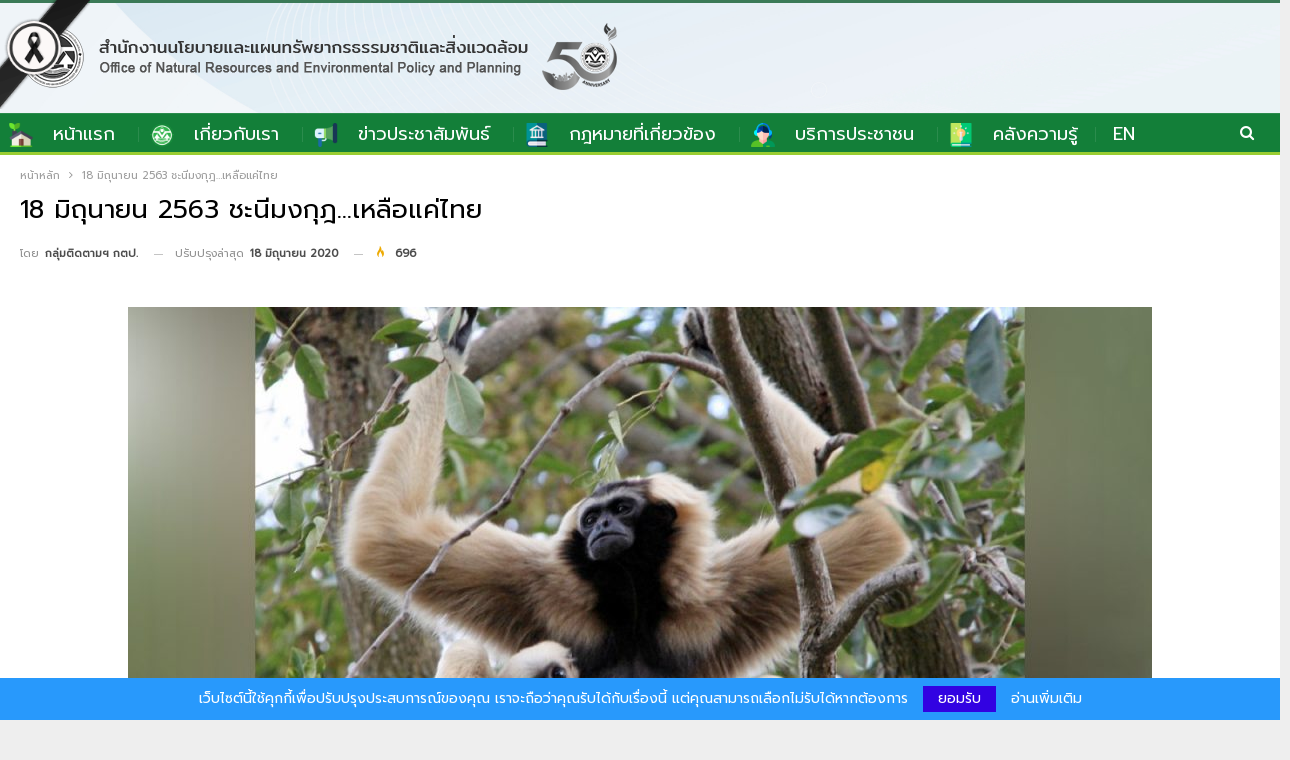

--- FILE ---
content_type: text/html; charset=UTF-8
request_url: https://www.onep.go.th/18-%E0%B8%A1%E0%B8%B4%E0%B8%96%E0%B8%B8%E0%B8%99%E0%B8%B2%E0%B8%A2%E0%B8%99-2563-%E0%B8%8A%E0%B8%B0%E0%B8%99%E0%B8%B5%E0%B8%A1%E0%B8%87%E0%B8%81%E0%B8%B8%E0%B8%8E-%E0%B9%80%E0%B8%AB%E0%B8%A5/
body_size: 25320
content:
	<!DOCTYPE html>
		<!--[if IE 8]>
	<html class="ie ie8" lang="th"> <![endif]-->
	<!--[if IE 9]>
	<html class="ie ie9" lang="th"> <![endif]-->
	<!--[if gt IE 9]><!-->
<html lang="th"> <!--<![endif]-->
	<head>
				<meta charset="UTF-8">
		<meta http-equiv="X-UA-Compatible" content="IE=edge">
		<meta name="viewport" content="width=device-width, initial-scale=1.0">
		<link rel="pingback" href="https://www.onep.go.th/xmlrpc.php"/>

		<title>18 มิถุนายน 2563 ชะนีมงกุฎ&#8230;เหลือแค่ไทย &#8211; สำนักงานนโยบายและแผนทรัพยากรธรรมชาติและสิ่งแวดล้อม</title>
<meta name='robots' content='max-image-preview:large' />

<!-- Better Open Graph, Schema.org & Twitter Integration -->
<meta property="og:locale" content="th"/>
<meta property="og:site_name" content="สำนักงานนโยบายและแผนทรัพยากรธรรมชาติและสิ่งแวดล้อม"/>
<meta property="og:url" content="https://www.onep.go.th/18-%e0%b8%a1%e0%b8%b4%e0%b8%96%e0%b8%b8%e0%b8%99%e0%b8%b2%e0%b8%a2%e0%b8%99-2563-%e0%b8%8a%e0%b8%b0%e0%b8%99%e0%b8%b5%e0%b8%a1%e0%b8%87%e0%b8%81%e0%b8%b8%e0%b8%8e-%e0%b9%80%e0%b8%ab%e0%b8%a5/"/>
<meta property="og:title" content="18 มิถุนายน 2563 ชะนีมงกุฎ&#8230;เหลือแค่ไทย"/>
<meta property="og:image" content="https://www.onep.go.th/wp-content/uploads/2020/06/envinews-20200618-1-1024x576.jpg"/>
<meta property="article:section" content="ข่าวสิ่งแวดล้อม"/>
<meta property="article:tag" content="ข่าวสิ่งแวดล้อม"/>
<meta property="og:description" content="ที่มา: https://www.thairath.co.th/news/local/1870968สัตว์ที่ร้องเสียงดังคล้ายคนว่า ผัว...ผัวๆๆ เป็นเสียงของชะนี แต่มีกี่คนที่รู้ว่าชะนีในป่ามีกี่ชนิด และยังมีชะนีมงกุฎ พันธุ์หายากหลงเหลืออยู่แค่ในบ้านเราเท่านั้นรูปร่างใกล้เคียงกับชะนีธรรมดา แต่ข้อแตก"/>
<meta property="og:type" content="article"/>
<meta name="twitter:card" content="summary"/>
<meta name="twitter:url" content="https://www.onep.go.th/18-%e0%b8%a1%e0%b8%b4%e0%b8%96%e0%b8%b8%e0%b8%99%e0%b8%b2%e0%b8%a2%e0%b8%99-2563-%e0%b8%8a%e0%b8%b0%e0%b8%99%e0%b8%b5%e0%b8%a1%e0%b8%87%e0%b8%81%e0%b8%b8%e0%b8%8e-%e0%b9%80%e0%b8%ab%e0%b8%a5/"/>
<meta name="twitter:title" content="18 มิถุนายน 2563 ชะนีมงกุฎ&#8230;เหลือแค่ไทย"/>
<meta name="twitter:description" content="ที่มา: https://www.thairath.co.th/news/local/1870968สัตว์ที่ร้องเสียงดังคล้ายคนว่า ผัว...ผัวๆๆ เป็นเสียงของชะนี แต่มีกี่คนที่รู้ว่าชะนีในป่ามีกี่ชนิด และยังมีชะนีมงกุฎ พันธุ์หายากหลงเหลืออยู่แค่ในบ้านเราเท่านั้นรูปร่างใกล้เคียงกับชะนีธรรมดา แต่ข้อแตก"/>
<meta name="twitter:image" content="https://www.onep.go.th/wp-content/uploads/2020/06/envinews-20200618-1-1024x576.jpg"/>
<!-- / Better Open Graph, Schema.org & Twitter Integration. -->
<link rel='dns-prefetch' href='//fonts.googleapis.com' />
<link rel="alternate" type="application/rss+xml" title="สำนักงานนโยบายและแผนทรัพยากรธรรมชาติและสิ่งแวดล้อม &raquo; ฟีด" href="https://www.onep.go.th/feed/" />
<link rel="alternate" title="oEmbed (JSON)" type="application/json+oembed" href="https://www.onep.go.th/wp-json/oembed/1.0/embed?url=https%3A%2F%2Fwww.onep.go.th%2F18-%25e0%25b8%25a1%25e0%25b8%25b4%25e0%25b8%2596%25e0%25b8%25b8%25e0%25b8%2599%25e0%25b8%25b2%25e0%25b8%25a2%25e0%25b8%2599-2563-%25e0%25b8%258a%25e0%25b8%25b0%25e0%25b8%2599%25e0%25b8%25b5%25e0%25b8%25a1%25e0%25b8%2587%25e0%25b8%2581%25e0%25b8%25b8%25e0%25b8%258e-%25e0%25b9%2580%25e0%25b8%25ab%25e0%25b8%25a5%2F" />
<link rel="alternate" title="oEmbed (XML)" type="text/xml+oembed" href="https://www.onep.go.th/wp-json/oembed/1.0/embed?url=https%3A%2F%2Fwww.onep.go.th%2F18-%25e0%25b8%25a1%25e0%25b8%25b4%25e0%25b8%2596%25e0%25b8%25b8%25e0%25b8%2599%25e0%25b8%25b2%25e0%25b8%25a2%25e0%25b8%2599-2563-%25e0%25b8%258a%25e0%25b8%25b0%25e0%25b8%2599%25e0%25b8%25b5%25e0%25b8%25a1%25e0%25b8%2587%25e0%25b8%2581%25e0%25b8%25b8%25e0%25b8%258e-%25e0%25b9%2580%25e0%25b8%25ab%25e0%25b8%25a5%2F&#038;format=xml" />
<style id='wp-img-auto-sizes-contain-inline-css' type='text/css'>
img:is([sizes=auto i],[sizes^="auto," i]){contain-intrinsic-size:3000px 1500px}
/*# sourceURL=wp-img-auto-sizes-contain-inline-css */
</style>
<link rel='stylesheet' id='wp_bannerize_pro_slugwp-bannerize-admin-barcss-css' href='https://www.onep.go.th/wp-content/plugins/wp-bannerize-pro/public/css/wp-bannerize-admin-bar.css?ver=1.11.1' type='text/css' media='all' />
<link rel='stylesheet' id='wp_bannerize_pro_slugwp-bannerizecss-css' href='https://www.onep.go.th/wp-content/plugins/wp-bannerize-pro/public/css/wp-bannerize.css?ver=1.11.1' type='text/css' media='all' />
<style id='wp-emoji-styles-inline-css' type='text/css'>

	img.wp-smiley, img.emoji {
		display: inline !important;
		border: none !important;
		box-shadow: none !important;
		height: 1em !important;
		width: 1em !important;
		margin: 0 0.07em !important;
		vertical-align: -0.1em !important;
		background: none !important;
		padding: 0 !important;
	}
/*# sourceURL=wp-emoji-styles-inline-css */
</style>
<style id='wp-block-library-inline-css' type='text/css'>
:root{--wp-block-synced-color:#7a00df;--wp-block-synced-color--rgb:122,0,223;--wp-bound-block-color:var(--wp-block-synced-color);--wp-editor-canvas-background:#ddd;--wp-admin-theme-color:#007cba;--wp-admin-theme-color--rgb:0,124,186;--wp-admin-theme-color-darker-10:#006ba1;--wp-admin-theme-color-darker-10--rgb:0,107,160.5;--wp-admin-theme-color-darker-20:#005a87;--wp-admin-theme-color-darker-20--rgb:0,90,135;--wp-admin-border-width-focus:2px}@media (min-resolution:192dpi){:root{--wp-admin-border-width-focus:1.5px}}.wp-element-button{cursor:pointer}:root .has-very-light-gray-background-color{background-color:#eee}:root .has-very-dark-gray-background-color{background-color:#313131}:root .has-very-light-gray-color{color:#eee}:root .has-very-dark-gray-color{color:#313131}:root .has-vivid-green-cyan-to-vivid-cyan-blue-gradient-background{background:linear-gradient(135deg,#00d084,#0693e3)}:root .has-purple-crush-gradient-background{background:linear-gradient(135deg,#34e2e4,#4721fb 50%,#ab1dfe)}:root .has-hazy-dawn-gradient-background{background:linear-gradient(135deg,#faaca8,#dad0ec)}:root .has-subdued-olive-gradient-background{background:linear-gradient(135deg,#fafae1,#67a671)}:root .has-atomic-cream-gradient-background{background:linear-gradient(135deg,#fdd79a,#004a59)}:root .has-nightshade-gradient-background{background:linear-gradient(135deg,#330968,#31cdcf)}:root .has-midnight-gradient-background{background:linear-gradient(135deg,#020381,#2874fc)}:root{--wp--preset--font-size--normal:16px;--wp--preset--font-size--huge:42px}.has-regular-font-size{font-size:1em}.has-larger-font-size{font-size:2.625em}.has-normal-font-size{font-size:var(--wp--preset--font-size--normal)}.has-huge-font-size{font-size:var(--wp--preset--font-size--huge)}.has-text-align-center{text-align:center}.has-text-align-left{text-align:left}.has-text-align-right{text-align:right}.has-fit-text{white-space:nowrap!important}#end-resizable-editor-section{display:none}.aligncenter{clear:both}.items-justified-left{justify-content:flex-start}.items-justified-center{justify-content:center}.items-justified-right{justify-content:flex-end}.items-justified-space-between{justify-content:space-between}.screen-reader-text{border:0;clip-path:inset(50%);height:1px;margin:-1px;overflow:hidden;padding:0;position:absolute;width:1px;word-wrap:normal!important}.screen-reader-text:focus{background-color:#ddd;clip-path:none;color:#444;display:block;font-size:1em;height:auto;left:5px;line-height:normal;padding:15px 23px 14px;text-decoration:none;top:5px;width:auto;z-index:100000}html :where(.has-border-color){border-style:solid}html :where([style*=border-top-color]){border-top-style:solid}html :where([style*=border-right-color]){border-right-style:solid}html :where([style*=border-bottom-color]){border-bottom-style:solid}html :where([style*=border-left-color]){border-left-style:solid}html :where([style*=border-width]){border-style:solid}html :where([style*=border-top-width]){border-top-style:solid}html :where([style*=border-right-width]){border-right-style:solid}html :where([style*=border-bottom-width]){border-bottom-style:solid}html :where([style*=border-left-width]){border-left-style:solid}html :where(img[class*=wp-image-]){height:auto;max-width:100%}:where(figure){margin:0 0 1em}html :where(.is-position-sticky){--wp-admin--admin-bar--position-offset:var(--wp-admin--admin-bar--height,0px)}@media screen and (max-width:600px){html :where(.is-position-sticky){--wp-admin--admin-bar--position-offset:0px}}

/*# sourceURL=wp-block-library-inline-css */
</style><style id='wp-block-image-inline-css' type='text/css'>
.wp-block-image>a,.wp-block-image>figure>a{display:inline-block}.wp-block-image img{box-sizing:border-box;height:auto;max-width:100%;vertical-align:bottom}@media not (prefers-reduced-motion){.wp-block-image img.hide{visibility:hidden}.wp-block-image img.show{animation:show-content-image .4s}}.wp-block-image[style*=border-radius] img,.wp-block-image[style*=border-radius]>a{border-radius:inherit}.wp-block-image.has-custom-border img{box-sizing:border-box}.wp-block-image.aligncenter{text-align:center}.wp-block-image.alignfull>a,.wp-block-image.alignwide>a{width:100%}.wp-block-image.alignfull img,.wp-block-image.alignwide img{height:auto;width:100%}.wp-block-image .aligncenter,.wp-block-image .alignleft,.wp-block-image .alignright,.wp-block-image.aligncenter,.wp-block-image.alignleft,.wp-block-image.alignright{display:table}.wp-block-image .aligncenter>figcaption,.wp-block-image .alignleft>figcaption,.wp-block-image .alignright>figcaption,.wp-block-image.aligncenter>figcaption,.wp-block-image.alignleft>figcaption,.wp-block-image.alignright>figcaption{caption-side:bottom;display:table-caption}.wp-block-image .alignleft{float:left;margin:.5em 1em .5em 0}.wp-block-image .alignright{float:right;margin:.5em 0 .5em 1em}.wp-block-image .aligncenter{margin-left:auto;margin-right:auto}.wp-block-image :where(figcaption){margin-bottom:1em;margin-top:.5em}.wp-block-image.is-style-circle-mask img{border-radius:9999px}@supports ((-webkit-mask-image:none) or (mask-image:none)) or (-webkit-mask-image:none){.wp-block-image.is-style-circle-mask img{border-radius:0;-webkit-mask-image:url('data:image/svg+xml;utf8,<svg viewBox="0 0 100 100" xmlns="http://www.w3.org/2000/svg"><circle cx="50" cy="50" r="50"/></svg>');mask-image:url('data:image/svg+xml;utf8,<svg viewBox="0 0 100 100" xmlns="http://www.w3.org/2000/svg"><circle cx="50" cy="50" r="50"/></svg>');mask-mode:alpha;-webkit-mask-position:center;mask-position:center;-webkit-mask-repeat:no-repeat;mask-repeat:no-repeat;-webkit-mask-size:contain;mask-size:contain}}:root :where(.wp-block-image.is-style-rounded img,.wp-block-image .is-style-rounded img){border-radius:9999px}.wp-block-image figure{margin:0}.wp-lightbox-container{display:flex;flex-direction:column;position:relative}.wp-lightbox-container img{cursor:zoom-in}.wp-lightbox-container img:hover+button{opacity:1}.wp-lightbox-container button{align-items:center;backdrop-filter:blur(16px) saturate(180%);background-color:#5a5a5a40;border:none;border-radius:4px;cursor:zoom-in;display:flex;height:20px;justify-content:center;opacity:0;padding:0;position:absolute;right:16px;text-align:center;top:16px;width:20px;z-index:100}@media not (prefers-reduced-motion){.wp-lightbox-container button{transition:opacity .2s ease}}.wp-lightbox-container button:focus-visible{outline:3px auto #5a5a5a40;outline:3px auto -webkit-focus-ring-color;outline-offset:3px}.wp-lightbox-container button:hover{cursor:pointer;opacity:1}.wp-lightbox-container button:focus{opacity:1}.wp-lightbox-container button:focus,.wp-lightbox-container button:hover,.wp-lightbox-container button:not(:hover):not(:active):not(.has-background){background-color:#5a5a5a40;border:none}.wp-lightbox-overlay{box-sizing:border-box;cursor:zoom-out;height:100vh;left:0;overflow:hidden;position:fixed;top:0;visibility:hidden;width:100%;z-index:100000}.wp-lightbox-overlay .close-button{align-items:center;cursor:pointer;display:flex;justify-content:center;min-height:40px;min-width:40px;padding:0;position:absolute;right:calc(env(safe-area-inset-right) + 16px);top:calc(env(safe-area-inset-top) + 16px);z-index:5000000}.wp-lightbox-overlay .close-button:focus,.wp-lightbox-overlay .close-button:hover,.wp-lightbox-overlay .close-button:not(:hover):not(:active):not(.has-background){background:none;border:none}.wp-lightbox-overlay .lightbox-image-container{height:var(--wp--lightbox-container-height);left:50%;overflow:hidden;position:absolute;top:50%;transform:translate(-50%,-50%);transform-origin:top left;width:var(--wp--lightbox-container-width);z-index:9999999999}.wp-lightbox-overlay .wp-block-image{align-items:center;box-sizing:border-box;display:flex;height:100%;justify-content:center;margin:0;position:relative;transform-origin:0 0;width:100%;z-index:3000000}.wp-lightbox-overlay .wp-block-image img{height:var(--wp--lightbox-image-height);min-height:var(--wp--lightbox-image-height);min-width:var(--wp--lightbox-image-width);width:var(--wp--lightbox-image-width)}.wp-lightbox-overlay .wp-block-image figcaption{display:none}.wp-lightbox-overlay button{background:none;border:none}.wp-lightbox-overlay .scrim{background-color:#fff;height:100%;opacity:.9;position:absolute;width:100%;z-index:2000000}.wp-lightbox-overlay.active{visibility:visible}@media not (prefers-reduced-motion){.wp-lightbox-overlay.active{animation:turn-on-visibility .25s both}.wp-lightbox-overlay.active img{animation:turn-on-visibility .35s both}.wp-lightbox-overlay.show-closing-animation:not(.active){animation:turn-off-visibility .35s both}.wp-lightbox-overlay.show-closing-animation:not(.active) img{animation:turn-off-visibility .25s both}.wp-lightbox-overlay.zoom.active{animation:none;opacity:1;visibility:visible}.wp-lightbox-overlay.zoom.active .lightbox-image-container{animation:lightbox-zoom-in .4s}.wp-lightbox-overlay.zoom.active .lightbox-image-container img{animation:none}.wp-lightbox-overlay.zoom.active .scrim{animation:turn-on-visibility .4s forwards}.wp-lightbox-overlay.zoom.show-closing-animation:not(.active){animation:none}.wp-lightbox-overlay.zoom.show-closing-animation:not(.active) .lightbox-image-container{animation:lightbox-zoom-out .4s}.wp-lightbox-overlay.zoom.show-closing-animation:not(.active) .lightbox-image-container img{animation:none}.wp-lightbox-overlay.zoom.show-closing-animation:not(.active) .scrim{animation:turn-off-visibility .4s forwards}}@keyframes show-content-image{0%{visibility:hidden}99%{visibility:hidden}to{visibility:visible}}@keyframes turn-on-visibility{0%{opacity:0}to{opacity:1}}@keyframes turn-off-visibility{0%{opacity:1;visibility:visible}99%{opacity:0;visibility:visible}to{opacity:0;visibility:hidden}}@keyframes lightbox-zoom-in{0%{transform:translate(calc((-100vw + var(--wp--lightbox-scrollbar-width))/2 + var(--wp--lightbox-initial-left-position)),calc(-50vh + var(--wp--lightbox-initial-top-position))) scale(var(--wp--lightbox-scale))}to{transform:translate(-50%,-50%) scale(1)}}@keyframes lightbox-zoom-out{0%{transform:translate(-50%,-50%) scale(1);visibility:visible}99%{visibility:visible}to{transform:translate(calc((-100vw + var(--wp--lightbox-scrollbar-width))/2 + var(--wp--lightbox-initial-left-position)),calc(-50vh + var(--wp--lightbox-initial-top-position))) scale(var(--wp--lightbox-scale));visibility:hidden}}
/*# sourceURL=https://www.onep.go.th/wp-includes/blocks/image/style.min.css */
</style>
<style id='wp-block-columns-inline-css' type='text/css'>
.wp-block-columns{box-sizing:border-box;display:flex;flex-wrap:wrap!important}@media (min-width:782px){.wp-block-columns{flex-wrap:nowrap!important}}.wp-block-columns{align-items:normal!important}.wp-block-columns.are-vertically-aligned-top{align-items:flex-start}.wp-block-columns.are-vertically-aligned-center{align-items:center}.wp-block-columns.are-vertically-aligned-bottom{align-items:flex-end}@media (max-width:781px){.wp-block-columns:not(.is-not-stacked-on-mobile)>.wp-block-column{flex-basis:100%!important}}@media (min-width:782px){.wp-block-columns:not(.is-not-stacked-on-mobile)>.wp-block-column{flex-basis:0;flex-grow:1}.wp-block-columns:not(.is-not-stacked-on-mobile)>.wp-block-column[style*=flex-basis]{flex-grow:0}}.wp-block-columns.is-not-stacked-on-mobile{flex-wrap:nowrap!important}.wp-block-columns.is-not-stacked-on-mobile>.wp-block-column{flex-basis:0;flex-grow:1}.wp-block-columns.is-not-stacked-on-mobile>.wp-block-column[style*=flex-basis]{flex-grow:0}:where(.wp-block-columns){margin-bottom:1.75em}:where(.wp-block-columns.has-background){padding:1.25em 2.375em}.wp-block-column{flex-grow:1;min-width:0;overflow-wrap:break-word;word-break:break-word}.wp-block-column.is-vertically-aligned-top{align-self:flex-start}.wp-block-column.is-vertically-aligned-center{align-self:center}.wp-block-column.is-vertically-aligned-bottom{align-self:flex-end}.wp-block-column.is-vertically-aligned-stretch{align-self:stretch}.wp-block-column.is-vertically-aligned-bottom,.wp-block-column.is-vertically-aligned-center,.wp-block-column.is-vertically-aligned-top{width:100%}
/*# sourceURL=https://www.onep.go.th/wp-includes/blocks/columns/style.min.css */
</style>
<style id='wp-block-group-inline-css' type='text/css'>
.wp-block-group{box-sizing:border-box}:where(.wp-block-group.wp-block-group-is-layout-constrained){position:relative}
/*# sourceURL=https://www.onep.go.th/wp-includes/blocks/group/style.min.css */
</style>
<style id='wp-block-paragraph-inline-css' type='text/css'>
.is-small-text{font-size:.875em}.is-regular-text{font-size:1em}.is-large-text{font-size:2.25em}.is-larger-text{font-size:3em}.has-drop-cap:not(:focus):first-letter{float:left;font-size:8.4em;font-style:normal;font-weight:100;line-height:.68;margin:.05em .1em 0 0;text-transform:uppercase}body.rtl .has-drop-cap:not(:focus):first-letter{float:none;margin-left:.1em}p.has-drop-cap.has-background{overflow:hidden}:root :where(p.has-background){padding:1.25em 2.375em}:where(p.has-text-color:not(.has-link-color)) a{color:inherit}p.has-text-align-left[style*="writing-mode:vertical-lr"],p.has-text-align-right[style*="writing-mode:vertical-rl"]{rotate:180deg}
/*# sourceURL=https://www.onep.go.th/wp-includes/blocks/paragraph/style.min.css */
</style>
<style id='wp-block-separator-inline-css' type='text/css'>
@charset "UTF-8";.wp-block-separator{border:none;border-top:2px solid}:root :where(.wp-block-separator.is-style-dots){height:auto;line-height:1;text-align:center}:root :where(.wp-block-separator.is-style-dots):before{color:currentColor;content:"···";font-family:serif;font-size:1.5em;letter-spacing:2em;padding-left:2em}.wp-block-separator.is-style-dots{background:none!important;border:none!important}
/*# sourceURL=https://www.onep.go.th/wp-includes/blocks/separator/style.min.css */
</style>
<style id='wp-block-social-links-inline-css' type='text/css'>
.wp-block-social-links{background:none;box-sizing:border-box;margin-left:0;padding-left:0;padding-right:0;text-indent:0}.wp-block-social-links .wp-social-link a,.wp-block-social-links .wp-social-link a:hover{border-bottom:0;box-shadow:none;text-decoration:none}.wp-block-social-links .wp-social-link svg{height:1em;width:1em}.wp-block-social-links .wp-social-link span:not(.screen-reader-text){font-size:.65em;margin-left:.5em;margin-right:.5em}.wp-block-social-links.has-small-icon-size{font-size:16px}.wp-block-social-links,.wp-block-social-links.has-normal-icon-size{font-size:24px}.wp-block-social-links.has-large-icon-size{font-size:36px}.wp-block-social-links.has-huge-icon-size{font-size:48px}.wp-block-social-links.aligncenter{display:flex;justify-content:center}.wp-block-social-links.alignright{justify-content:flex-end}.wp-block-social-link{border-radius:9999px;display:block}@media not (prefers-reduced-motion){.wp-block-social-link{transition:transform .1s ease}}.wp-block-social-link{height:auto}.wp-block-social-link a{align-items:center;display:flex;line-height:0}.wp-block-social-link:hover{transform:scale(1.1)}.wp-block-social-links .wp-block-social-link.wp-social-link{display:inline-block;margin:0;padding:0}.wp-block-social-links .wp-block-social-link.wp-social-link .wp-block-social-link-anchor,.wp-block-social-links .wp-block-social-link.wp-social-link .wp-block-social-link-anchor svg,.wp-block-social-links .wp-block-social-link.wp-social-link .wp-block-social-link-anchor:active,.wp-block-social-links .wp-block-social-link.wp-social-link .wp-block-social-link-anchor:hover,.wp-block-social-links .wp-block-social-link.wp-social-link .wp-block-social-link-anchor:visited{color:currentColor;fill:currentColor}:where(.wp-block-social-links:not(.is-style-logos-only)) .wp-social-link{background-color:#f0f0f0;color:#444}:where(.wp-block-social-links:not(.is-style-logos-only)) .wp-social-link-amazon{background-color:#f90;color:#fff}:where(.wp-block-social-links:not(.is-style-logos-only)) .wp-social-link-bandcamp{background-color:#1ea0c3;color:#fff}:where(.wp-block-social-links:not(.is-style-logos-only)) .wp-social-link-behance{background-color:#0757fe;color:#fff}:where(.wp-block-social-links:not(.is-style-logos-only)) .wp-social-link-bluesky{background-color:#0a7aff;color:#fff}:where(.wp-block-social-links:not(.is-style-logos-only)) .wp-social-link-codepen{background-color:#1e1f26;color:#fff}:where(.wp-block-social-links:not(.is-style-logos-only)) .wp-social-link-deviantart{background-color:#02e49b;color:#fff}:where(.wp-block-social-links:not(.is-style-logos-only)) .wp-social-link-discord{background-color:#5865f2;color:#fff}:where(.wp-block-social-links:not(.is-style-logos-only)) .wp-social-link-dribbble{background-color:#e94c89;color:#fff}:where(.wp-block-social-links:not(.is-style-logos-only)) .wp-social-link-dropbox{background-color:#4280ff;color:#fff}:where(.wp-block-social-links:not(.is-style-logos-only)) .wp-social-link-etsy{background-color:#f45800;color:#fff}:where(.wp-block-social-links:not(.is-style-logos-only)) .wp-social-link-facebook{background-color:#0866ff;color:#fff}:where(.wp-block-social-links:not(.is-style-logos-only)) .wp-social-link-fivehundredpx{background-color:#000;color:#fff}:where(.wp-block-social-links:not(.is-style-logos-only)) .wp-social-link-flickr{background-color:#0461dd;color:#fff}:where(.wp-block-social-links:not(.is-style-logos-only)) .wp-social-link-foursquare{background-color:#e65678;color:#fff}:where(.wp-block-social-links:not(.is-style-logos-only)) .wp-social-link-github{background-color:#24292d;color:#fff}:where(.wp-block-social-links:not(.is-style-logos-only)) .wp-social-link-goodreads{background-color:#eceadd;color:#382110}:where(.wp-block-social-links:not(.is-style-logos-only)) .wp-social-link-google{background-color:#ea4434;color:#fff}:where(.wp-block-social-links:not(.is-style-logos-only)) .wp-social-link-gravatar{background-color:#1d4fc4;color:#fff}:where(.wp-block-social-links:not(.is-style-logos-only)) .wp-social-link-instagram{background-color:#f00075;color:#fff}:where(.wp-block-social-links:not(.is-style-logos-only)) .wp-social-link-lastfm{background-color:#e21b24;color:#fff}:where(.wp-block-social-links:not(.is-style-logos-only)) .wp-social-link-linkedin{background-color:#0d66c2;color:#fff}:where(.wp-block-social-links:not(.is-style-logos-only)) .wp-social-link-mastodon{background-color:#3288d4;color:#fff}:where(.wp-block-social-links:not(.is-style-logos-only)) .wp-social-link-medium{background-color:#000;color:#fff}:where(.wp-block-social-links:not(.is-style-logos-only)) .wp-social-link-meetup{background-color:#f6405f;color:#fff}:where(.wp-block-social-links:not(.is-style-logos-only)) .wp-social-link-patreon{background-color:#000;color:#fff}:where(.wp-block-social-links:not(.is-style-logos-only)) .wp-social-link-pinterest{background-color:#e60122;color:#fff}:where(.wp-block-social-links:not(.is-style-logos-only)) .wp-social-link-pocket{background-color:#ef4155;color:#fff}:where(.wp-block-social-links:not(.is-style-logos-only)) .wp-social-link-reddit{background-color:#ff4500;color:#fff}:where(.wp-block-social-links:not(.is-style-logos-only)) .wp-social-link-skype{background-color:#0478d7;color:#fff}:where(.wp-block-social-links:not(.is-style-logos-only)) .wp-social-link-snapchat{background-color:#fefc00;color:#fff;stroke:#000}:where(.wp-block-social-links:not(.is-style-logos-only)) .wp-social-link-soundcloud{background-color:#ff5600;color:#fff}:where(.wp-block-social-links:not(.is-style-logos-only)) .wp-social-link-spotify{background-color:#1bd760;color:#fff}:where(.wp-block-social-links:not(.is-style-logos-only)) .wp-social-link-telegram{background-color:#2aabee;color:#fff}:where(.wp-block-social-links:not(.is-style-logos-only)) .wp-social-link-threads{background-color:#000;color:#fff}:where(.wp-block-social-links:not(.is-style-logos-only)) .wp-social-link-tiktok{background-color:#000;color:#fff}:where(.wp-block-social-links:not(.is-style-logos-only)) .wp-social-link-tumblr{background-color:#011835;color:#fff}:where(.wp-block-social-links:not(.is-style-logos-only)) .wp-social-link-twitch{background-color:#6440a4;color:#fff}:where(.wp-block-social-links:not(.is-style-logos-only)) .wp-social-link-twitter{background-color:#1da1f2;color:#fff}:where(.wp-block-social-links:not(.is-style-logos-only)) .wp-social-link-vimeo{background-color:#1eb7ea;color:#fff}:where(.wp-block-social-links:not(.is-style-logos-only)) .wp-social-link-vk{background-color:#4680c2;color:#fff}:where(.wp-block-social-links:not(.is-style-logos-only)) .wp-social-link-wordpress{background-color:#3499cd;color:#fff}:where(.wp-block-social-links:not(.is-style-logos-only)) .wp-social-link-whatsapp{background-color:#25d366;color:#fff}:where(.wp-block-social-links:not(.is-style-logos-only)) .wp-social-link-x{background-color:#000;color:#fff}:where(.wp-block-social-links:not(.is-style-logos-only)) .wp-social-link-yelp{background-color:#d32422;color:#fff}:where(.wp-block-social-links:not(.is-style-logos-only)) .wp-social-link-youtube{background-color:red;color:#fff}:where(.wp-block-social-links.is-style-logos-only) .wp-social-link{background:none}:where(.wp-block-social-links.is-style-logos-only) .wp-social-link svg{height:1.25em;width:1.25em}:where(.wp-block-social-links.is-style-logos-only) .wp-social-link-amazon{color:#f90}:where(.wp-block-social-links.is-style-logos-only) .wp-social-link-bandcamp{color:#1ea0c3}:where(.wp-block-social-links.is-style-logos-only) .wp-social-link-behance{color:#0757fe}:where(.wp-block-social-links.is-style-logos-only) .wp-social-link-bluesky{color:#0a7aff}:where(.wp-block-social-links.is-style-logos-only) .wp-social-link-codepen{color:#1e1f26}:where(.wp-block-social-links.is-style-logos-only) .wp-social-link-deviantart{color:#02e49b}:where(.wp-block-social-links.is-style-logos-only) .wp-social-link-discord{color:#5865f2}:where(.wp-block-social-links.is-style-logos-only) .wp-social-link-dribbble{color:#e94c89}:where(.wp-block-social-links.is-style-logos-only) .wp-social-link-dropbox{color:#4280ff}:where(.wp-block-social-links.is-style-logos-only) .wp-social-link-etsy{color:#f45800}:where(.wp-block-social-links.is-style-logos-only) .wp-social-link-facebook{color:#0866ff}:where(.wp-block-social-links.is-style-logos-only) .wp-social-link-fivehundredpx{color:#000}:where(.wp-block-social-links.is-style-logos-only) .wp-social-link-flickr{color:#0461dd}:where(.wp-block-social-links.is-style-logos-only) .wp-social-link-foursquare{color:#e65678}:where(.wp-block-social-links.is-style-logos-only) .wp-social-link-github{color:#24292d}:where(.wp-block-social-links.is-style-logos-only) .wp-social-link-goodreads{color:#382110}:where(.wp-block-social-links.is-style-logos-only) .wp-social-link-google{color:#ea4434}:where(.wp-block-social-links.is-style-logos-only) .wp-social-link-gravatar{color:#1d4fc4}:where(.wp-block-social-links.is-style-logos-only) .wp-social-link-instagram{color:#f00075}:where(.wp-block-social-links.is-style-logos-only) .wp-social-link-lastfm{color:#e21b24}:where(.wp-block-social-links.is-style-logos-only) .wp-social-link-linkedin{color:#0d66c2}:where(.wp-block-social-links.is-style-logos-only) .wp-social-link-mastodon{color:#3288d4}:where(.wp-block-social-links.is-style-logos-only) .wp-social-link-medium{color:#000}:where(.wp-block-social-links.is-style-logos-only) .wp-social-link-meetup{color:#f6405f}:where(.wp-block-social-links.is-style-logos-only) .wp-social-link-patreon{color:#000}:where(.wp-block-social-links.is-style-logos-only) .wp-social-link-pinterest{color:#e60122}:where(.wp-block-social-links.is-style-logos-only) .wp-social-link-pocket{color:#ef4155}:where(.wp-block-social-links.is-style-logos-only) .wp-social-link-reddit{color:#ff4500}:where(.wp-block-social-links.is-style-logos-only) .wp-social-link-skype{color:#0478d7}:where(.wp-block-social-links.is-style-logos-only) .wp-social-link-snapchat{color:#fff;stroke:#000}:where(.wp-block-social-links.is-style-logos-only) .wp-social-link-soundcloud{color:#ff5600}:where(.wp-block-social-links.is-style-logos-only) .wp-social-link-spotify{color:#1bd760}:where(.wp-block-social-links.is-style-logos-only) .wp-social-link-telegram{color:#2aabee}:where(.wp-block-social-links.is-style-logos-only) .wp-social-link-threads{color:#000}:where(.wp-block-social-links.is-style-logos-only) .wp-social-link-tiktok{color:#000}:where(.wp-block-social-links.is-style-logos-only) .wp-social-link-tumblr{color:#011835}:where(.wp-block-social-links.is-style-logos-only) .wp-social-link-twitch{color:#6440a4}:where(.wp-block-social-links.is-style-logos-only) .wp-social-link-twitter{color:#1da1f2}:where(.wp-block-social-links.is-style-logos-only) .wp-social-link-vimeo{color:#1eb7ea}:where(.wp-block-social-links.is-style-logos-only) .wp-social-link-vk{color:#4680c2}:where(.wp-block-social-links.is-style-logos-only) .wp-social-link-whatsapp{color:#25d366}:where(.wp-block-social-links.is-style-logos-only) .wp-social-link-wordpress{color:#3499cd}:where(.wp-block-social-links.is-style-logos-only) .wp-social-link-x{color:#000}:where(.wp-block-social-links.is-style-logos-only) .wp-social-link-yelp{color:#d32422}:where(.wp-block-social-links.is-style-logos-only) .wp-social-link-youtube{color:red}.wp-block-social-links.is-style-pill-shape .wp-social-link{width:auto}:root :where(.wp-block-social-links .wp-social-link a){padding:.25em}:root :where(.wp-block-social-links.is-style-logos-only .wp-social-link a){padding:0}:root :where(.wp-block-social-links.is-style-pill-shape .wp-social-link a){padding-left:.6666666667em;padding-right:.6666666667em}.wp-block-social-links:not(.has-icon-color):not(.has-icon-background-color) .wp-social-link-snapchat .wp-block-social-link-label{color:#000}
/*# sourceURL=https://www.onep.go.th/wp-includes/blocks/social-links/style.min.css */
</style>
<style id='wp-block-spacer-inline-css' type='text/css'>
.wp-block-spacer{clear:both}
/*# sourceURL=https://www.onep.go.th/wp-includes/blocks/spacer/style.min.css */
</style>
<style id='global-styles-inline-css' type='text/css'>
:root{--wp--preset--aspect-ratio--square: 1;--wp--preset--aspect-ratio--4-3: 4/3;--wp--preset--aspect-ratio--3-4: 3/4;--wp--preset--aspect-ratio--3-2: 3/2;--wp--preset--aspect-ratio--2-3: 2/3;--wp--preset--aspect-ratio--16-9: 16/9;--wp--preset--aspect-ratio--9-16: 9/16;--wp--preset--color--black: #000000;--wp--preset--color--cyan-bluish-gray: #abb8c3;--wp--preset--color--white: #ffffff;--wp--preset--color--pale-pink: #f78da7;--wp--preset--color--vivid-red: #cf2e2e;--wp--preset--color--luminous-vivid-orange: #ff6900;--wp--preset--color--luminous-vivid-amber: #fcb900;--wp--preset--color--light-green-cyan: #7bdcb5;--wp--preset--color--vivid-green-cyan: #00d084;--wp--preset--color--pale-cyan-blue: #8ed1fc;--wp--preset--color--vivid-cyan-blue: #0693e3;--wp--preset--color--vivid-purple: #9b51e0;--wp--preset--gradient--vivid-cyan-blue-to-vivid-purple: linear-gradient(135deg,rgb(6,147,227) 0%,rgb(155,81,224) 100%);--wp--preset--gradient--light-green-cyan-to-vivid-green-cyan: linear-gradient(135deg,rgb(122,220,180) 0%,rgb(0,208,130) 100%);--wp--preset--gradient--luminous-vivid-amber-to-luminous-vivid-orange: linear-gradient(135deg,rgb(252,185,0) 0%,rgb(255,105,0) 100%);--wp--preset--gradient--luminous-vivid-orange-to-vivid-red: linear-gradient(135deg,rgb(255,105,0) 0%,rgb(207,46,46) 100%);--wp--preset--gradient--very-light-gray-to-cyan-bluish-gray: linear-gradient(135deg,rgb(238,238,238) 0%,rgb(169,184,195) 100%);--wp--preset--gradient--cool-to-warm-spectrum: linear-gradient(135deg,rgb(74,234,220) 0%,rgb(151,120,209) 20%,rgb(207,42,186) 40%,rgb(238,44,130) 60%,rgb(251,105,98) 80%,rgb(254,248,76) 100%);--wp--preset--gradient--blush-light-purple: linear-gradient(135deg,rgb(255,206,236) 0%,rgb(152,150,240) 100%);--wp--preset--gradient--blush-bordeaux: linear-gradient(135deg,rgb(254,205,165) 0%,rgb(254,45,45) 50%,rgb(107,0,62) 100%);--wp--preset--gradient--luminous-dusk: linear-gradient(135deg,rgb(255,203,112) 0%,rgb(199,81,192) 50%,rgb(65,88,208) 100%);--wp--preset--gradient--pale-ocean: linear-gradient(135deg,rgb(255,245,203) 0%,rgb(182,227,212) 50%,rgb(51,167,181) 100%);--wp--preset--gradient--electric-grass: linear-gradient(135deg,rgb(202,248,128) 0%,rgb(113,206,126) 100%);--wp--preset--gradient--midnight: linear-gradient(135deg,rgb(2,3,129) 0%,rgb(40,116,252) 100%);--wp--preset--font-size--small: 13px;--wp--preset--font-size--medium: 20px;--wp--preset--font-size--large: 36px;--wp--preset--font-size--x-large: 42px;--wp--preset--spacing--20: 0.44rem;--wp--preset--spacing--30: 0.67rem;--wp--preset--spacing--40: 1rem;--wp--preset--spacing--50: 1.5rem;--wp--preset--spacing--60: 2.25rem;--wp--preset--spacing--70: 3.38rem;--wp--preset--spacing--80: 5.06rem;--wp--preset--shadow--natural: 6px 6px 9px rgba(0, 0, 0, 0.2);--wp--preset--shadow--deep: 12px 12px 50px rgba(0, 0, 0, 0.4);--wp--preset--shadow--sharp: 6px 6px 0px rgba(0, 0, 0, 0.2);--wp--preset--shadow--outlined: 6px 6px 0px -3px rgb(255, 255, 255), 6px 6px rgb(0, 0, 0);--wp--preset--shadow--crisp: 6px 6px 0px rgb(0, 0, 0);}:where(.is-layout-flex){gap: 0.5em;}:where(.is-layout-grid){gap: 0.5em;}body .is-layout-flex{display: flex;}.is-layout-flex{flex-wrap: wrap;align-items: center;}.is-layout-flex > :is(*, div){margin: 0;}body .is-layout-grid{display: grid;}.is-layout-grid > :is(*, div){margin: 0;}:where(.wp-block-columns.is-layout-flex){gap: 2em;}:where(.wp-block-columns.is-layout-grid){gap: 2em;}:where(.wp-block-post-template.is-layout-flex){gap: 1.25em;}:where(.wp-block-post-template.is-layout-grid){gap: 1.25em;}.has-black-color{color: var(--wp--preset--color--black) !important;}.has-cyan-bluish-gray-color{color: var(--wp--preset--color--cyan-bluish-gray) !important;}.has-white-color{color: var(--wp--preset--color--white) !important;}.has-pale-pink-color{color: var(--wp--preset--color--pale-pink) !important;}.has-vivid-red-color{color: var(--wp--preset--color--vivid-red) !important;}.has-luminous-vivid-orange-color{color: var(--wp--preset--color--luminous-vivid-orange) !important;}.has-luminous-vivid-amber-color{color: var(--wp--preset--color--luminous-vivid-amber) !important;}.has-light-green-cyan-color{color: var(--wp--preset--color--light-green-cyan) !important;}.has-vivid-green-cyan-color{color: var(--wp--preset--color--vivid-green-cyan) !important;}.has-pale-cyan-blue-color{color: var(--wp--preset--color--pale-cyan-blue) !important;}.has-vivid-cyan-blue-color{color: var(--wp--preset--color--vivid-cyan-blue) !important;}.has-vivid-purple-color{color: var(--wp--preset--color--vivid-purple) !important;}.has-black-background-color{background-color: var(--wp--preset--color--black) !important;}.has-cyan-bluish-gray-background-color{background-color: var(--wp--preset--color--cyan-bluish-gray) !important;}.has-white-background-color{background-color: var(--wp--preset--color--white) !important;}.has-pale-pink-background-color{background-color: var(--wp--preset--color--pale-pink) !important;}.has-vivid-red-background-color{background-color: var(--wp--preset--color--vivid-red) !important;}.has-luminous-vivid-orange-background-color{background-color: var(--wp--preset--color--luminous-vivid-orange) !important;}.has-luminous-vivid-amber-background-color{background-color: var(--wp--preset--color--luminous-vivid-amber) !important;}.has-light-green-cyan-background-color{background-color: var(--wp--preset--color--light-green-cyan) !important;}.has-vivid-green-cyan-background-color{background-color: var(--wp--preset--color--vivid-green-cyan) !important;}.has-pale-cyan-blue-background-color{background-color: var(--wp--preset--color--pale-cyan-blue) !important;}.has-vivid-cyan-blue-background-color{background-color: var(--wp--preset--color--vivid-cyan-blue) !important;}.has-vivid-purple-background-color{background-color: var(--wp--preset--color--vivid-purple) !important;}.has-black-border-color{border-color: var(--wp--preset--color--black) !important;}.has-cyan-bluish-gray-border-color{border-color: var(--wp--preset--color--cyan-bluish-gray) !important;}.has-white-border-color{border-color: var(--wp--preset--color--white) !important;}.has-pale-pink-border-color{border-color: var(--wp--preset--color--pale-pink) !important;}.has-vivid-red-border-color{border-color: var(--wp--preset--color--vivid-red) !important;}.has-luminous-vivid-orange-border-color{border-color: var(--wp--preset--color--luminous-vivid-orange) !important;}.has-luminous-vivid-amber-border-color{border-color: var(--wp--preset--color--luminous-vivid-amber) !important;}.has-light-green-cyan-border-color{border-color: var(--wp--preset--color--light-green-cyan) !important;}.has-vivid-green-cyan-border-color{border-color: var(--wp--preset--color--vivid-green-cyan) !important;}.has-pale-cyan-blue-border-color{border-color: var(--wp--preset--color--pale-cyan-blue) !important;}.has-vivid-cyan-blue-border-color{border-color: var(--wp--preset--color--vivid-cyan-blue) !important;}.has-vivid-purple-border-color{border-color: var(--wp--preset--color--vivid-purple) !important;}.has-vivid-cyan-blue-to-vivid-purple-gradient-background{background: var(--wp--preset--gradient--vivid-cyan-blue-to-vivid-purple) !important;}.has-light-green-cyan-to-vivid-green-cyan-gradient-background{background: var(--wp--preset--gradient--light-green-cyan-to-vivid-green-cyan) !important;}.has-luminous-vivid-amber-to-luminous-vivid-orange-gradient-background{background: var(--wp--preset--gradient--luminous-vivid-amber-to-luminous-vivid-orange) !important;}.has-luminous-vivid-orange-to-vivid-red-gradient-background{background: var(--wp--preset--gradient--luminous-vivid-orange-to-vivid-red) !important;}.has-very-light-gray-to-cyan-bluish-gray-gradient-background{background: var(--wp--preset--gradient--very-light-gray-to-cyan-bluish-gray) !important;}.has-cool-to-warm-spectrum-gradient-background{background: var(--wp--preset--gradient--cool-to-warm-spectrum) !important;}.has-blush-light-purple-gradient-background{background: var(--wp--preset--gradient--blush-light-purple) !important;}.has-blush-bordeaux-gradient-background{background: var(--wp--preset--gradient--blush-bordeaux) !important;}.has-luminous-dusk-gradient-background{background: var(--wp--preset--gradient--luminous-dusk) !important;}.has-pale-ocean-gradient-background{background: var(--wp--preset--gradient--pale-ocean) !important;}.has-electric-grass-gradient-background{background: var(--wp--preset--gradient--electric-grass) !important;}.has-midnight-gradient-background{background: var(--wp--preset--gradient--midnight) !important;}.has-small-font-size{font-size: var(--wp--preset--font-size--small) !important;}.has-medium-font-size{font-size: var(--wp--preset--font-size--medium) !important;}.has-large-font-size{font-size: var(--wp--preset--font-size--large) !important;}.has-x-large-font-size{font-size: var(--wp--preset--font-size--x-large) !important;}
:where(.wp-block-columns.is-layout-flex){gap: 2em;}:where(.wp-block-columns.is-layout-grid){gap: 2em;}
/*# sourceURL=global-styles-inline-css */
</style>
<style id='core-block-supports-inline-css' type='text/css'>
.wp-elements-9ba5bfff883cd8d782cfffc8f05c4a3c a:where(:not(.wp-element-button)){color:#008000;}.wp-container-core-group-is-layout-ad2f72ca{flex-wrap:nowrap;}.wp-container-core-columns-is-layout-9d6595d7{flex-wrap:nowrap;}.wp-elements-5820467d1ee6a257c22aba72d08fbcac a:where(:not(.wp-element-button)){color:#008080;}.wp-container-core-social-links-is-layout-16018d1d{justify-content:center;}
/*# sourceURL=core-block-supports-inline-css */
</style>

<style id='classic-theme-styles-inline-css' type='text/css'>
/*! This file is auto-generated */
.wp-block-button__link{color:#fff;background-color:#32373c;border-radius:9999px;box-shadow:none;text-decoration:none;padding:calc(.667em + 2px) calc(1.333em + 2px);font-size:1.125em}.wp-block-file__button{background:#32373c;color:#fff;text-decoration:none}
/*# sourceURL=/wp-includes/css/classic-themes.min.css */
</style>
<link rel='stylesheet' id='awsm-ead-public-css' href='https://www.onep.go.th/wp-content/plugins/embed-any-document/css/embed-public.min.css?ver=2.7.12' type='text/css' media='all' />
<link rel='stylesheet' id='bbp-default-css' href='https://www.onep.go.th/wp-content/themes/publisher/css/bbpress.min.css?ver=2.6.14' type='text/css' media='all' />
<link rel='stylesheet' id='menu-image-css' href='https://www.onep.go.th/wp-content/plugins/menu-image/includes/css/menu-image.css?ver=3.13' type='text/css' media='all' />
<link rel='stylesheet' id='dashicons-css' href='https://www.onep.go.th/wp-includes/css/dashicons.min.css?ver=6.9' type='text/css' media='all' />
<link rel='stylesheet' id='mbdb-styles-css' href='https://www.onep.go.th/wp-content/plugins/mooberry-book-manager/css/styles.css?ver=241213-214655' type='text/css' media='all' />
<link rel='stylesheet' id='mbdb-book-grid-styles-css' href='https://www.onep.go.th/wp-content/plugins/mooberry-book-manager/css/book-grid.css?ver=241213-214655' type='text/css' media='all' />
<link rel='stylesheet' id='mbdb-retailer-buttons-styles-css' href='https://www.onep.go.th/wp-content/plugins/mooberry-book-manager/css/retailer-buttons.css?ver=241213-214655' type='text/css' media='all' />
<link rel='stylesheet' id='theme.css-css' href='https://www.onep.go.th/wp-content/plugins/popup-builder/public/css/theme.css?ver=4.4.3' type='text/css' media='all' />
<link rel='stylesheet' id='publisher-child-css' href='https://www.onep.go.th/wp-content/themes/publisher-child/style.css?ver=1.0.0' type='text/css' media='all' />
<link rel='stylesheet' id='bsf-Defaults-css' href='https://www.onep.go.th/wp-content/uploads/smile_fonts/Defaults/Defaults.css?ver=3.21.2' type='text/css' media='all' />
<link rel='stylesheet' id='better-framework-main-fonts-css' href='https://fonts.googleapis.com/css?family=Libre+Franklin:700&#038;display=swap' type='text/css' media='all' />
<link rel='stylesheet' id='better-framework-font-1-css' href='https://fonts.googleapis.com/css?family=Kanit:400&#038;subset=thai&#038;display=swap' type='text/css' media='all' />
<link rel='stylesheet' id='better-framework-font-2-css' href='https://fonts.googleapis.com/css?family=Prompt:400,300&#038;subset=thai&#038;display=swap' type='text/css' media='all' />
<script type="text/javascript" src="https://www.onep.go.th/wp-includes/js/jquery/jquery.min.js?ver=3.7.1" id="jquery-core-js"></script>
<script type="text/javascript" src="https://www.onep.go.th/wp-includes/js/jquery/jquery-migrate.min.js?ver=3.4.1" id="jquery-migrate-js"></script>
<script type="text/javascript" src="https://www.onep.go.th/wp-content/plugins/mooberry-book-manager/js/single-book.js?ver=241213-214659" id="single-book-js"></script>
<script type="text/javascript" id="Popup.js-js-before">
/* <![CDATA[ */
var sgpbPublicUrl = "https:\/\/www.onep.go.th\/wp-content\/plugins\/popup-builder\/public\/";
var SGPB_JS_LOCALIZATION = {"imageSupportAlertMessage":"Only image files supported","pdfSupportAlertMessage":"Only pdf files supported","areYouSure":"Are you sure?","addButtonSpinner":"L","audioSupportAlertMessage":"Only audio files supported (e.g.: mp3, wav, m4a, ogg)","publishPopupBeforeElementor":"Please, publish the popup before starting to use Elementor with it!","publishPopupBeforeDivi":"Please, publish the popup before starting to use Divi Builder with it!","closeButtonAltText":"Close"};
//# sourceURL=Popup.js-js-before
/* ]]> */
</script>
<script type="text/javascript" src="https://www.onep.go.th/wp-content/plugins/popup-builder/public/js/Popup.js?ver=4.4.3" id="Popup.js-js"></script>
<script type="text/javascript" src="https://www.onep.go.th/wp-content/plugins/popup-builder/public/js/PopupConfig.js?ver=4.4.3" id="PopupConfig.js-js"></script>
<script type="text/javascript" id="PopupBuilder.js-js-before">
/* <![CDATA[ */
var SGPB_POPUP_PARAMS = {"popupTypeAgeRestriction":"ageRestriction","defaultThemeImages":{"1":"https:\/\/www.onep.go.th\/wp-content\/plugins\/popup-builder\/public\/img\/theme_1\/close.png","2":"https:\/\/www.onep.go.th\/wp-content\/plugins\/popup-builder\/public\/img\/theme_2\/close.png","3":"https:\/\/www.onep.go.th\/wp-content\/plugins\/popup-builder\/public\/img\/theme_3\/close.png","5":"https:\/\/www.onep.go.th\/wp-content\/plugins\/popup-builder\/public\/img\/theme_5\/close.png","6":"https:\/\/www.onep.go.th\/wp-content\/plugins\/popup-builder\/public\/img\/theme_6\/close.png"},"homePageUrl":"https:\/\/www.onep.go.th\/","isPreview":false,"convertedIdsReverse":[],"dontShowPopupExpireTime":365,"conditionalJsClasses":[],"disableAnalyticsGeneral":false};
var SGPB_JS_PACKAGES = {"packages":{"current":1,"free":1,"silver":2,"gold":3,"platinum":4},"extensions":{"geo-targeting":false,"advanced-closing":false}};
var SGPB_JS_PARAMS = {"ajaxUrl":"https:\/\/www.onep.go.th\/wp-admin\/admin-ajax.php","nonce":"f67e96b713"};
//# sourceURL=PopupBuilder.js-js-before
/* ]]> */
</script>
<script type="text/javascript" src="https://www.onep.go.th/wp-content/plugins/popup-builder/public/js/PopupBuilder.js?ver=4.4.3" id="PopupBuilder.js-js"></script>
<script></script><link rel="https://api.w.org/" href="https://www.onep.go.th/wp-json/" /><link rel="alternate" title="JSON" type="application/json" href="https://www.onep.go.th/wp-json/wp/v2/posts/10585" /><link rel="EditURI" type="application/rsd+xml" title="RSD" href="https://www.onep.go.th/xmlrpc.php?rsd" />
<meta name="generator" content="WordPress 6.9" />
<link rel="canonical" href="https://www.onep.go.th/18-%e0%b8%a1%e0%b8%b4%e0%b8%96%e0%b8%b8%e0%b8%99%e0%b8%b2%e0%b8%a2%e0%b8%99-2563-%e0%b8%8a%e0%b8%b0%e0%b8%99%e0%b8%b5%e0%b8%a1%e0%b8%87%e0%b8%81%e0%b8%b8%e0%b8%8e-%e0%b9%80%e0%b8%ab%e0%b8%a5/" />
<link rel='shortlink' href='https://www.onep.go.th/?p=10585' />
<style>
        html {
            filter: grayscale(0%);
            -webkit-filter: grayscale(0%);
        }
        
        body::before {
            content: '';
            position: fixed;
            top: 0;
            left: 0;
            width: 90px;
            height: 109px;
            background-image: url('https://www.onep.go.th/wp-content/uploads/2025/12/ribbon.png');
            background-size: cover;
            background-repeat: no-repeat;
            z-index: 99999;
            pointer-events: none;
            transform: scaleX(-1);
            -webkit-transform: scaleX(-1);
        }
        </style>			<link rel="shortcut icon" href="http://www.onep.go.th/wp-content/uploads/2019/12/favicon.png">    <script>
      window.ajaxurl =
        "https://www.onep.go.th/wp-admin/admin-ajax.php"
      window.WPBannerize = {
    "General": {
        "impressions_enabled": true,
        "clicks_enabled": true
    },
    "impressions": {
        "enabled": true,
        "keep_clean": "disabled",
        "max_records": 1000,
        "num_months": 3,
        "schedules": "twicedaily"
    },
    "clicks": {
        "enabled": true,
        "keep_clean": "disabled",
        "max_records": 1000,
        "num_months": 3,
        "schedules": "twicedaily"
    },
    "geolocalization": {
        "ipstack": {
            "api_key": ""
        }
    },
    "Layout": {
        "top": 0,
        "right": 0,
        "bottom": 0,
        "left": 0
    },
    "theme": {
        "campaigns": {
            "custom_template": {
                "enabled": false,
                "header": true,
                "footer": true,
                "sidebar": true,
                "file": "custom-taxonomy-template.php"
            },
            "custom_file": ""
        },
        "banner": {
            "custom_template": {
                "enabled": false,
                "header": true,
                "footer": true,
                "sidebar": true,
                "file": "custom-single-template.php"
            },
            "custom_file": ""
        }
    }
};
      window.WPBannerize.nonce = 'ca7db0d4d3';
    </script>
    <meta name="generator" content="Powered by WPBakery Page Builder - drag and drop page builder for WordPress."/>
<script type="application/ld+json">{
    "@context": "http://schema.org/",
    "@type": "Organization",
    "@id": "#organization",
    "logo": {
        "@type": "ImageObject",
        "url": "https://www.onep.go.th/wp-content/uploads/2025/12/header-onep-50th-black.png"
    },
    "url": "https://www.onep.go.th/",
    "name": "\u0e2a\u0e33\u0e19\u0e31\u0e01\u0e07\u0e32\u0e19\u0e19\u0e42\u0e22\u0e1a\u0e32\u0e22\u0e41\u0e25\u0e30\u0e41\u0e1c\u0e19\u0e17\u0e23\u0e31\u0e1e\u0e22\u0e32\u0e01\u0e23\u0e18\u0e23\u0e23\u0e21\u0e0a\u0e32\u0e15\u0e34\u0e41\u0e25\u0e30\u0e2a\u0e34\u0e48\u0e07\u0e41\u0e27\u0e14\u0e25\u0e49\u0e2d\u0e21",
    "description": "\u0e2a\u0e33\u0e19\u0e31\u0e01\u0e07\u0e32\u0e19\u0e19\u0e42\u0e22\u0e1a\u0e32\u0e22\u0e41\u0e25\u0e30\u0e41\u0e1c\u0e19\u0e17\u0e23\u0e31\u0e1e\u0e22\u0e32\u0e01\u0e23\u0e18\u0e23\u0e23\u0e21\u0e0a\u0e32\u0e15\u0e34\u0e41\u0e25\u0e30\u0e2a\u0e34\u0e48\u0e07\u0e41\u0e27\u0e14\u0e25\u0e49\u0e2d\u0e21"
}</script>
<script type="application/ld+json">{
    "@context": "http://schema.org/",
    "@type": "WebSite",
    "name": "\u0e2a\u0e33\u0e19\u0e31\u0e01\u0e07\u0e32\u0e19\u0e19\u0e42\u0e22\u0e1a\u0e32\u0e22\u0e41\u0e25\u0e30\u0e41\u0e1c\u0e19\u0e17\u0e23\u0e31\u0e1e\u0e22\u0e32\u0e01\u0e23\u0e18\u0e23\u0e23\u0e21\u0e0a\u0e32\u0e15\u0e34\u0e41\u0e25\u0e30\u0e2a\u0e34\u0e48\u0e07\u0e41\u0e27\u0e14\u0e25\u0e49\u0e2d\u0e21",
    "alternateName": "\u0e2a\u0e33\u0e19\u0e31\u0e01\u0e07\u0e32\u0e19\u0e19\u0e42\u0e22\u0e1a\u0e32\u0e22\u0e41\u0e25\u0e30\u0e41\u0e1c\u0e19\u0e17\u0e23\u0e31\u0e1e\u0e22\u0e32\u0e01\u0e23\u0e18\u0e23\u0e23\u0e21\u0e0a\u0e32\u0e15\u0e34\u0e41\u0e25\u0e30\u0e2a\u0e34\u0e48\u0e07\u0e41\u0e27\u0e14\u0e25\u0e49\u0e2d\u0e21",
    "url": "https://www.onep.go.th/"
}</script>
<script type="application/ld+json">{
    "@context": "http://schema.org/",
    "@type": "BlogPosting",
    "headline": "18 \u0e21\u0e34\u0e16\u0e38\u0e19\u0e32\u0e22\u0e19 2563 \u0e0a\u0e30\u0e19\u0e35\u0e21\u0e07\u0e01\u0e38\u0e0e...\u0e40\u0e2b\u0e25\u0e37\u0e2d\u0e41\u0e04\u0e48\u0e44\u0e17\u0e22",
    "description": "\u0e17\u0e35\u0e48\u0e21\u0e32: https://www.thairath.co.th/news/local/1870968\u0e2a\u0e31\u0e15\u0e27\u0e4c\u0e17\u0e35\u0e48\u0e23\u0e49\u0e2d\u0e07\u0e40\u0e2a\u0e35\u0e22\u0e07\u0e14\u0e31\u0e07\u0e04\u0e25\u0e49\u0e32\u0e22\u0e04\u0e19\u0e27\u0e48\u0e32 \u0e1c\u0e31\u0e27...\u0e1c\u0e31\u0e27\u0e46\u0e46 \u0e40\u0e1b\u0e47\u0e19\u0e40\u0e2a\u0e35\u0e22\u0e07\u0e02\u0e2d\u0e07\u0e0a\u0e30\u0e19\u0e35 \u0e41\u0e15\u0e48\u0e21\u0e35\u0e01\u0e35\u0e48\u0e04\u0e19\u0e17\u0e35\u0e48\u0e23\u0e39\u0e49\u0e27\u0e48\u0e32\u0e0a\u0e30\u0e19\u0e35\u0e43\u0e19\u0e1b\u0e48\u0e32\u0e21\u0e35\u0e01\u0e35\u0e48\u0e0a\u0e19\u0e34\u0e14 \u0e41\u0e25\u0e30\u0e22\u0e31\u0e07\u0e21\u0e35\u0e0a\u0e30\u0e19\u0e35\u0e21\u0e07\u0e01\u0e38\u0e0e \u0e1e\u0e31\u0e19\u0e18\u0e38\u0e4c\u0e2b\u0e32\u0e22\u0e32\u0e01\u0e2b\u0e25\u0e07\u0e40\u0e2b\u0e25\u0e37\u0e2d\u0e2d\u0e22\u0e39\u0e48\u0e41\u0e04\u0e48\u0e43\u0e19\u0e1a\u0e49\u0e32\u0e19\u0e40\u0e23\u0e32\u0e40\u0e17\u0e48\u0e32\u0e19\u0e31\u0e49\u0e19\u0e23\u0e39\u0e1b\u0e23\u0e48\u0e32\u0e07\u0e43\u0e01\u0e25\u0e49\u0e40\u0e04\u0e35\u0e22\u0e07\u0e01\u0e31\u0e1a\u0e0a\u0e30\u0e19\u0e35\u0e18\u0e23\u0e23\u0e21\u0e14\u0e32 \u0e41\u0e15\u0e48\u0e02\u0e49\u0e2d\u0e41\u0e15\u0e01",
    "datePublished": "2020-06-18",
    "dateModified": "2020-06-18",
    "author": {
        "@type": "Person",
        "@id": "#person-",
        "name": "\u0e01\u0e25\u0e38\u0e48\u0e21\u0e15\u0e34\u0e14\u0e15\u0e32\u0e21\u0e2f \u0e01\u0e15\u0e1b."
    },
    "image": "https://www.onep.go.th/wp-content/uploads/2020/06/envinews-20200618-1.jpg",
    "publisher": {
        "@id": "#organization"
    },
    "mainEntityOfPage": "https://www.onep.go.th/18-%e0%b8%a1%e0%b8%b4%e0%b8%96%e0%b8%b8%e0%b8%99%e0%b8%b2%e0%b8%a2%e0%b8%99-2563-%e0%b8%8a%e0%b8%b0%e0%b8%99%e0%b8%b5%e0%b8%a1%e0%b8%87%e0%b8%81%e0%b8%b8%e0%b8%8e-%e0%b9%80%e0%b8%ab%e0%b8%a5/"
}</script>
<link rel='stylesheet' id='bf-minifed-css-1' href='https://www.onep.go.th/wp-content/bs-booster-cache/0d5fe14ab5fceec10f2060cc1981a5e9.css' type='text/css' media='all' />
<link rel='stylesheet' id='7.12.0-rc1-1767770550' href='https://www.onep.go.th/wp-content/bs-booster-cache/f643ebd3beac380ccd27ced49053a340.css' type='text/css' media='all' />
<link rel="icon" href="https://www.onep.go.th/wp-content/uploads/2020/02/cropped-logo-32x32.png" sizes="32x32" />
<link rel="icon" href="https://www.onep.go.th/wp-content/uploads/2020/02/cropped-logo-192x192.png" sizes="192x192" />
<link rel="apple-touch-icon" href="https://www.onep.go.th/wp-content/uploads/2020/02/cropped-logo-180x180.png" />
<meta name="msapplication-TileImage" content="https://www.onep.go.th/wp-content/uploads/2020/02/cropped-logo-270x270.png" />

<!-- BetterFramework Head Inline CSS -->
<style>
.survey_general_container .survey_question_container h2 {
    font-family: Kanit !important;
    font-size:20px !important;
}
.ps_survey_onlyext {
    font-family: Kanit !important;
    font-size:15px;
}
button.post-edit-btn.ps_survey_btn_submit.survey_submit_btn, .swal-button{
    font-family: Kanit !important;    
}
.survey_general_container .survey_textarea{
    font-family: Kanit !important;
}


</style>
<!-- /BetterFramework Head Inline CSS-->
		<style type="text/css" id="wp-custom-css">
			.wp-block-file__button {
	background:  #d5f5e3;
	color: #fff;
	text-decoration: none;
}
.wp-block-file:not(.wp-element-button) {font-size: 1em;}		</style>
		<noscript><style> .wpb_animate_when_almost_visible { opacity: 1; }</style></noscript>	</head>

<body class="wp-singular post-template-default single single-post postid-10585 single-format-standard wp-theme-publisher wp-child-theme-publisher-child metaslider-plugin bs-theme bs-publisher bs-publisher-business-times active-light-box active-top-line ltr close-rh page-layout-1-col page-layout-no-sidebar boxed main-menu-sticky-smart main-menu-out-full-width single-prim-cat-4 single-cat-4  wpb-js-composer js-comp-ver-8.7.2 vc_responsive bs-ll-a" dir="ltr">

<script type="text/javascript" id="bbp-swap-no-js-body-class">
	document.body.className = document.body.className.replace( 'bbp-no-js', 'bbp-js' );
</script>

	<header id="header" class="site-header header-style-2 full-width" itemscope="itemscope" itemtype="https://schema.org/WPHeader">

				<div class="header-inner">
			<div class="content-wrap">
				<div class="container">
					<div class="row">
						<div class="row-height">
							<div class="logo-col col-xs-12">
								<div class="col-inside">
									<div id="site-branding" class="site-branding">
	<p  id="site-title" class="logo h1 img-logo">
	<a href="https://www.onep.go.th/" itemprop="url" rel="home">
					<img id="site-logo" src="https://www.onep.go.th/wp-content/uploads/2025/12/header-onep-50th-black.png"
			     alt="สำนักงานนโยบายและแผนทรัพยากรธรรมชาติและสิ่งแวดล้อม"  />

			<span class="site-title">สำนักงานนโยบายและแผนทรัพยากรธรรมชาติและสิ่งแวดล้อม - สำนักงานนโยบายและแผนทรัพยากรธรรมชาติและสิ่งแวดล้อม</span>
				</a>
</p>
</div><!-- .site-branding -->
								</div>
							</div>
													</div>
					</div>
				</div>
			</div>
		</div>

		<div id="menu-main" class="menu main-menu-wrapper show-search-item menu-actions-btn-width-1" role="navigation" itemscope="itemscope" itemtype="https://schema.org/SiteNavigationElement">
	<div class="main-menu-inner">
		<div class="content-wrap">
			<div class="container">

				<nav class="main-menu-container">
					<ul id="main-navigation" class="main-menu menu bsm-pure clearfix">
						<li id="menu-item-108957" class="menu-item menu-item-type-custom menu-item-object-custom menu-item-home better-anim-fade menu-item-108957"><a href="https://www.onep.go.th" class="menu-image-title-after menu-image-not-hovered"><img width="24" height="24" src="https://www.onep.go.th/wp-content/uploads/2024/06/icon-home.png" class="menu-image menu-image-title-after" alt="" decoding="async" /><span class="menu-image-title-after menu-image-title">หน้าแรก</span></a></li>
<li id="menu-item-78283" class="menu-item menu-item-type-post_type menu-item-object-page menu-item-has-children better-anim-fade menu-item-has-children menu-item-has-mega menu-item-mega-link-5-column menu-item-78283"><a href="https://www.onep.go.th/about-us/" class="menu-image-title-after menu-image-not-hovered"><img width="24" height="24" src="https://www.onep.go.th/wp-content/uploads/2020/02/cropped-logo.png" class="menu-image menu-image-title-after" alt="เกี่ยวกับเรา" decoding="async" /><span class="menu-image-title-after menu-image-title">เกี่ยวกับเรา</span></a>
<!-- Mega Menu Start -->
<div class="mega-menu mega-type-link">
		<div class="content-wrap">
		<ul class="mega-links columns-5">
				<li id="menu-item-88916" class="menu-have-icon menu-icon-type-fontawesome menu-item menu-item-type-post_type menu-item-object-page better-anim-fade menu-item-88916"><a href="https://www.onep.go.th/about-onep/"><i class="bf-icon  fa fa-info-circle"></i>รู้จัก สผ.</a></li>
	<li id="menu-item-195" class="menu-have-icon menu-icon-type-fontawesome menu-item menu-item-type-post_type menu-item-object-page better-anim-fade menu-item-195"><a href="https://www.onep.go.th/future/"><i class="bf-icon  fa fa-bullseye"></i>วิสัยทัศน์/พันธกิจ/ค่านิยม/วัฒนธรรมองค์กร</a></li>
	<li id="menu-item-212" class="menu-have-icon menu-icon-type-fontawesome menu-item menu-item-type-post_type menu-item-object-page better-anim-fade menu-item-212"><a href="https://www.onep.go.th/%e0%b9%82%e0%b8%84%e0%b8%a3%e0%b8%87%e0%b8%aa%e0%b8%a3%e0%b9%89%e0%b8%b2%e0%b8%87%e0%b8%ad%e0%b8%87%e0%b8%84%e0%b9%8c%e0%b8%81%e0%b8%a3/"><i class="bf-icon  fa fa-sitemap"></i>โครงสร้างองค์กร</a></li>
	<li id="menu-item-83093" class="menu-have-icon menu-icon-type-bs-icons menu-item menu-item-type-post_type menu-item-object-page better-anim-fade menu-item-83093"><a href="https://www.onep.go.th/%e0%b8%9c%e0%b8%b9%e0%b9%89%e0%b8%9a%e0%b8%a3%e0%b8%b4%e0%b8%ab%e0%b8%b2%e0%b8%a3/"><i class="bf-icon  bsfi-members"></i>ผู้บริหาร</a></li>
	<li id="menu-item-211" class="menu-have-icon menu-icon-type-fontawesome menu-item menu-item-type-post_type menu-item-object-page better-anim-fade menu-item-211"><a href="https://www.onep.go.th/cio/"><i class="bf-icon  fa fa-user"></i>ผู้บริหารเทคโนโลยีสารสนเทศระดับสูง</a></li>
	<li id="menu-item-210" class="menu-have-icon menu-icon-type-fontawesome menu-item menu-item-type-post_type menu-item-object-page better-anim-fade menu-item-210"><a href="https://www.onep.go.th/%e0%b8%ab%e0%b8%99%e0%b9%89%e0%b8%b2%e0%b8%97%e0%b8%b5%e0%b9%88%e0%b9%81%e0%b8%a5%e0%b8%b0%e0%b8%ad%e0%b8%b3%e0%b8%99%e0%b8%b2%e0%b8%88/"><i class="bf-icon  fa fa-gears"></i>หน้าที่และอำนาจ</a></li>
	<li id="menu-item-74178" class="menu-have-icon menu-icon-type-fontawesome menu-item menu-item-type-post_type menu-item-object-page better-anim-fade menu-item-74178"><a href="https://www.onep.go.th/plan/"><i class="bf-icon  fa fa-map-o"></i>แผนกลยุทธ์และแผนปฏิบัติงานของหน่วยงาน</a></li>
	<li id="menu-item-25355" class="menu-have-icon menu-icon-type-fontawesome menu-item menu-item-type-post_type menu-item-object-page better-anim-fade menu-item-25355"><a href="https://www.onep.go.th/policy/"><i class="bf-icon  fa fa-braille"></i>นโยบาย</a></li>
	<li id="menu-item-86250" class="menu-have-icon menu-icon-type-fontawesome menu-item menu-item-type-post_type menu-item-object-page better-anim-fade menu-item-86250"><a href="https://www.onep.go.th/organizational-governance/"><i class="bf-icon  fa fa-building"></i>การกำกับดูแลองค์กรที่ดี</a></li>
	<li id="menu-item-86369" class="menu-have-icon menu-icon-type-fontawesome menu-item menu-item-type-post_type menu-item-object-page better-anim-fade menu-item-86369"><a href="https://www.onep.go.th/ethics/"><i class="bf-icon  fa fa-heart"></i>การส่งเสริมคุณธรรมจริยธรรม</a></li>
	<li id="menu-item-3048" class="menu-have-icon menu-icon-type-fontawesome menu-item menu-item-type-post_type menu-item-object-page better-anim-fade menu-item-3048"><a href="https://www.onep.go.th/%e0%b8%95%e0%b8%b4%e0%b8%94%e0%b8%95%e0%b9%88%e0%b8%ad%e0%b9%80%e0%b8%a3%e0%b8%b2/"><i class="bf-icon  fa fa-map-marker"></i>ติดต่อเรา</a></li>
		</ul>
	</div>
</div>


<!-- Mega Menu End -->
</li>
<li id="menu-item-78341" class="menu-item menu-item-type-post_type menu-item-object-page menu-item-has-children better-anim-fade menu-item-has-children menu-item-has-mega menu-item-mega-link-5-column menu-item-78341"><a href="https://www.onep.go.th/news/" class="menu-image-title-after menu-image-not-hovered"><img width="24" height="24" src="https://www.onep.go.th/wp-content/uploads/2024/06/icon-information.png" class="menu-image menu-image-title-after" alt="" decoding="async" /><span class="menu-image-title-after menu-image-title">ข่าวประชาสัมพันธ์</span></a>
<!-- Mega Menu Start -->
<div class="mega-menu mega-type-link">
		<div class="content-wrap">
		<ul class="mega-links columns-5">
				<li id="menu-item-84576" class="menu-have-icon menu-icon-type-fontawesome menu-item menu-item-type-post_type menu-item-object-page better-anim-fade menu-item-84576"><a href="https://www.onep.go.th/onep-news/"><i class="bf-icon  fa fa-bullhorn"></i>ข่าวกิจกรรม สผ.</a></li>
	<li id="menu-item-84588" class="menu-have-icon menu-icon-type-fontawesome menu-item menu-item-type-post_type menu-item-object-page better-anim-fade menu-item-84588"><a href="https://www.onep.go.th/environment-news/"><i class="bf-icon  fa fa-pagelines"></i>ข่าวสิ่งแวดล้อม</a></li>
	<li id="menu-item-3066" class="menu-have-icon menu-icon-type-fontawesome menu-item menu-item-type-post_type menu-item-object-page better-anim-fade menu-item-3066"><a href="https://www.onep.go.th/procurement-news/"><i class="bf-icon  fa fa-money"></i>ข่าวการจัดซื้อจัดจ้าง</a></li>
	<li id="menu-item-633" class="menu-have-icon menu-icon-type-fontawesome menu-item menu-item-type-taxonomy menu-item-object-category menu-term-7 better-anim-fade menu-item-633"><a href="https://www.onep.go.th/category/%e0%b8%82%e0%b9%88%e0%b8%b2%e0%b8%a7%e0%b8%a3%e0%b8%b1%e0%b8%9a%e0%b8%aa%e0%b8%a1%e0%b8%b1%e0%b8%84%e0%b8%a3%e0%b8%87%e0%b8%b2%e0%b8%99/"><i class="bf-icon  fa fa-user-plus"></i>ข่าวรับสมัครงาน</a></li>
	<li id="menu-item-82254" class="menu-have-icon menu-icon-type-fontawesome menu-item menu-item-type-post_type menu-item-object-page better-anim-fade menu-badge-right menu-have-badge menu-item-82254"><a href="https://www.onep.go.th/eia-notification/"><i class="bf-icon  fa fa-warning"></i>การแจ้งเตือน การพักใช้ และการเพิกถอนใบอนุญาตฯ<span class="better-custom-badge">new</span></a></li>
		</ul>
	</div>
</div>


<!-- Mega Menu End -->
</li>
<li id="menu-item-78416" class="menu-item menu-item-type-post_type menu-item-object-page menu-item-has-children better-anim-fade menu-item-has-children menu-item-has-mega menu-item-mega-link-5-column menu-item-78416"><a href="https://www.onep.go.th/law/" class="menu-image-title-after menu-image-not-hovered"><img width="24" height="24" src="https://www.onep.go.th/wp-content/uploads/2024/06/icon-law.png" class="menu-image menu-image-title-after" alt="" decoding="async" /><span class="menu-image-title-after menu-image-title">กฎหมายที่เกี่ยวข้อง</span></a>
<!-- Mega Menu Start -->
<div class="mega-menu mega-type-link">
		<div class="content-wrap">
		<ul class="mega-links columns-5">
				<li id="menu-item-3188" class="menu-have-icon menu-icon-type-fontawesome menu-item menu-item-type-post_type menu-item-object-page better-anim-fade menu-item-3188"><a href="https://www.onep.go.th/%e0%b8%9e%e0%b8%a3%e0%b8%b0%e0%b8%a3%e0%b8%b2%e0%b8%8a%e0%b8%9a%e0%b8%b1%e0%b8%8d%e0%b8%8d%e0%b8%b1%e0%b8%95%e0%b8%b4/"><i class="bf-icon  fa fa-gavel"></i>พระราชบัญญัติ</a></li>
	<li id="menu-item-3196" class="menu-have-icon menu-icon-type-fontawesome menu-item menu-item-type-post_type menu-item-object-page better-anim-fade menu-item-3196"><a href="https://www.onep.go.th/%e0%b8%81%e0%b8%8e%e0%b8%81%e0%b8%a3%e0%b8%b0%e0%b8%97%e0%b8%a3%e0%b8%a7%e0%b8%87/"><i class="bf-icon  fa fa-balance-scale"></i>กฎกระทรวง</a></li>
	<li id="menu-item-3661" class="menu-have-icon menu-icon-type-fontawesome menu-item menu-item-type-post_type menu-item-object-page better-anim-fade menu-item-3661"><a href="https://www.onep.go.th/%e0%b8%9b%e0%b8%a3%e0%b8%b0%e0%b8%81%e0%b8%b2%e0%b8%a8%e0%b8%81%e0%b8%a3%e0%b8%b0%e0%b8%97%e0%b8%a3%e0%b8%a7%e0%b8%87/"><i class="bf-icon  fa fa-file-text"></i>ประกาศ</a></li>
	<li id="menu-item-82388" class="menu-have-icon menu-icon-type-fontawesome menu-item menu-item-type-post_type menu-item-object-page better-anim-fade menu-item-82388"><a href="https://www.onep.go.th/%e0%b8%a3%e0%b9%88%e0%b8%b2%e0%b8%87%e0%b8%81%e0%b8%8e%e0%b8%ab%e0%b8%a1%e0%b8%b2%e0%b8%a2%e0%b8%97%e0%b8%b5%e0%b9%88%e0%b9%80%e0%b8%9b%e0%b8%b4%e0%b8%94%e0%b8%a3%e0%b8%b1%e0%b8%9a%e0%b8%9f%e0%b8%b1/"><i class="bf-icon  fa fa-clone"></i>ร่างกฎหมายที่เปิดรับฟังความคิดเห็น</a></li>
	<li id="menu-item-100852" class="menu-have-icon menu-icon-type-fontawesome menu-item menu-item-type-post_type menu-item-object-page better-anim-fade menu-item-100852"><a href="https://www.onep.go.th/%e0%b8%aa%e0%b8%a3%e0%b8%b8%e0%b8%9b%e0%b8%9c%e0%b8%a5%e0%b8%81%e0%b8%b2%e0%b8%a3%e0%b8%9b%e0%b8%a3%e0%b8%b1%e0%b8%9a%e0%b9%80%e0%b8%9b%e0%b9%87%e0%b8%99%e0%b8%9e%e0%b8%b4%e0%b8%99%e0%b8%b1%e0%b8%a2/"><i class="bf-icon  fa fa-money"></i>สรุปผลการปรับเป็นพินัย</a></li>
	<li id="menu-item-22632" class="menu-have-icon menu-icon-type-fontawesome menu-item menu-item-type-post_type menu-item-object-page better-anim-fade menu-item-22632"><a href="https://www.onep.go.th/law-knowledge/"><i class="bf-icon  fa fa-question-circle"></i>ความรู้เกี่ยวกับพระราชบัญญัติข้อมูลข่าวสารของราชการ พ.ศ. 2540</a></li>
		</ul>
	</div>
</div>


<!-- Mega Menu End -->
</li>
<li id="menu-item-78477" class="menu-item menu-item-type-post_type menu-item-object-page menu-item-has-children better-anim-fade menu-item-has-children menu-item-has-mega menu-item-mega-link-5-column menu-item-78477"><a href="https://www.onep.go.th/service/" class="menu-image-title-after menu-image-not-hovered"><img width="24" height="24" src="https://www.onep.go.th/wp-content/uploads/2024/06/icon-service.png" class="menu-image menu-image-title-after" alt="" decoding="async" /><span class="menu-image-title-after menu-image-title">บริการประชาชน</span></a>
<!-- Mega Menu Start -->
<div class="mega-menu mega-type-link">
		<div class="content-wrap">
		<ul class="mega-links columns-5">
				<li id="menu-item-366" class="menu-have-icon menu-icon-type-fontawesome menu-item menu-item-type-custom menu-item-object-custom better-anim-fade menu-item-366"><a target="_blank" href="http://www.oic.go.th/infocenter38/3826/"><i class="bf-icon  fa fa-info"></i>ศูนย์ข้อมูลข่าวสาร สผ.</a></li>
	<li id="menu-item-91749" class="menu-have-icon menu-icon-type-fontawesome menu-item menu-item-type-custom menu-item-object-custom better-anim-fade menu-item-91749"><a target="_blank" href="https://esc.mnre.go.th/info/"><i class="bf-icon  fa fa-edit"></i>ระบบรับคำขอข้อมูลข่าวสารของ ทส.</a></li>
	<li id="menu-item-13870" class="menu-have-icon menu-icon-type-fontawesome menu-item menu-item-type-post_type menu-item-object-page better-anim-fade menu-item-13870"><a href="https://www.onep.go.th/open-data/"><i class="bf-icon  fa fa-database"></i>Open Data</a></li>
	<li id="menu-item-84555" class="menu-have-icon menu-icon-type-fontawesome menu-item menu-item-type-custom menu-item-object-custom better-anim-fade menu-item-84555"><a target="_blank" href="https://onep.gdcatalog.go.th/"><i class="bf-icon  fa fa-cubes"></i>ระบบบัญชีข้อมูล สผ.</a></li>
	<li id="menu-item-10937" class="menu-have-icon menu-icon-type-fontawesome menu-item menu-item-type-post_type menu-item-object-post better-anim-fade menu-item-10937"><a href="https://www.onep.go.th/%e0%b9%81%e0%b8%88%e0%b9%89%e0%b8%87%e0%b9%80%e0%b8%a3%e0%b8%b7%e0%b9%88%e0%b8%ad%e0%b8%87%e0%b8%a3%e0%b9%89%e0%b8%ad%e0%b8%87%e0%b9%80%e0%b8%a3%e0%b8%b5%e0%b8%a2%e0%b8%99/"><i class="bf-icon  fa fa-phone"></i>แจ้งเรื่องร้องเรียน</a></li>
	<li id="menu-item-88094" class="menu-have-icon menu-icon-type-fontawesome menu-item menu-item-type-post_type menu-item-object-page better-anim-fade menu-item-88094"><a href="https://www.onep.go.th/e-service/"><i class="bf-icon  fa fa-cog"></i>E-Service</a></li>
	<li id="menu-item-92929" class="menu-have-icon menu-icon-type-fontawesome menu-item menu-item-type-post_type menu-item-object-page better-anim-fade menu-item-92929"><a href="https://www.onep.go.th/%e0%b8%90%e0%b8%b2%e0%b8%99%e0%b8%82%e0%b9%89%e0%b8%ad%e0%b8%a1%e0%b8%b9%e0%b8%a5%e0%b8%94%e0%b9%89%e0%b8%b2%e0%b8%99%e0%b8%a7%e0%b8%b4%e0%b8%8a%e0%b8%b2%e0%b8%81%e0%b8%b2%e0%b8%a3/"><i class="bf-icon  fa fa-database"></i>ฐานข้อมูลด้านวิชาการ</a></li>
	<li id="menu-item-3819" class="menu-have-icon menu-icon-type-fontawesome menu-item menu-item-type-post_type menu-item-object-page better-anim-fade menu-item-3819"><a href="https://www.onep.go.th/%e0%b8%84%e0%b8%b9%e0%b9%88%e0%b8%a1%e0%b8%b7%e0%b8%ad%e0%b8%aa%e0%b8%b3%e0%b8%ab%e0%b8%a3%e0%b8%b1%e0%b8%9a%e0%b8%9b%e0%b8%a3%e0%b8%b0%e0%b8%8a%e0%b8%b2%e0%b8%8a%e0%b8%99/" title="คู่มือสำหรับประชาชน ตาม พรบ. การอำนวยความสะดวกฯ"><i class="bf-icon  fa fa-male"></i>คู่มือสำหรับประชาชน</a></li>
	<li id="menu-item-86886" class="menu-have-icon menu-icon-type-fontawesome menu-item menu-item-type-post_type menu-item-object-page better-anim-fade menu-item-86886"><a href="https://www.onep.go.th/%e0%b8%a3%e0%b8%b2%e0%b8%a2%e0%b8%87%e0%b8%b2%e0%b8%99%e0%b8%9c%e0%b8%b9%e0%b9%89%e0%b8%a1%e0%b8%b2%e0%b8%a3%e0%b8%b1%e0%b8%9a%e0%b8%9a%e0%b8%a3%e0%b8%b4%e0%b8%81%e0%b8%b2%e0%b8%a3/"><i class="bf-icon  fa fa-pie-chart"></i>รายงานผู้มารับบริการ</a></li>
	<li id="menu-item-4426" class="menu-have-icon menu-icon-type-fontawesome menu-item menu-item-type-post_type menu-item-object-page better-anim-fade menu-item-4426"><a href="https://www.onep.go.th/%e0%b8%a3%e0%b8%b2%e0%b8%a2%e0%b8%87%e0%b8%b2%e0%b8%99%e0%b8%aa%e0%b8%b3%e0%b8%a3%e0%b8%a7%e0%b8%88%e0%b8%84%e0%b8%a7%e0%b8%b2%e0%b8%a1%e0%b8%9e%e0%b8%b6%e0%b8%87%e0%b8%9e%e0%b8%ad%e0%b9%83%e0%b8%88/"><i class="bf-icon  fa fa-bar-chart"></i>รายงานสำรวจความพึงพอใจ</a></li>
	<li id="menu-item-74696" class="menu-have-icon menu-icon-type-fontawesome menu-item menu-item-type-custom menu-item-object-custom better-anim-fade menu-item-74696"><a target="_blank" href="https://greendigitallibrary.dcce.go.th/"><i class="bf-icon  fa fa-book"></i>GREEN DIGITAL LIBRARY</a></li>
	<li id="menu-item-5487" class="menu-have-icon menu-icon-type-fontawesome menu-item menu-item-type-post_type menu-item-object-page better-anim-fade menu-item-5487"><a href="https://www.onep.go.th/onep-q-and-a/"><i class="bf-icon  fa fa-comments"></i>ONEP Q&#038;A</a></li>
	<li id="menu-item-21761" class="menu-have-icon menu-icon-type-bs-icons menu-icon-type-fontawesome menu-item menu-item-type-post_type menu-item-object-page better-anim-fade menu-item-21761"><a href="https://www.onep.go.th/comments/"><i class="bf-icon  fa fa-commenting"></i>ช่องทางการรับฟังความคิดเห็น/ข้อเสนอแนะ</a></li>
		</ul>
	</div>
</div>


<!-- Mega Menu End -->
</li>
<li id="menu-item-78535" class="menu-item menu-item-type-post_type menu-item-object-page menu-item-has-children better-anim-fade menu-item-has-children menu-item-has-mega menu-item-mega-link-5-column menu-item-78535"><a href="https://www.onep.go.th/knowledge/" class="menu-image-title-after menu-image-not-hovered"><img width="24" height="24" src="https://www.onep.go.th/wp-content/uploads/2024/06/icon-knowledge.png" class="menu-image menu-image-title-after" alt="" decoding="async" /><span class="menu-image-title-after menu-image-title">คลังความรู้</span></a>
<!-- Mega Menu Start -->
<div class="mega-menu mega-type-link">
		<div class="content-wrap">
		<ul class="mega-links columns-5">
				<li id="menu-item-91667" class="menu-have-icon menu-icon-type-fontawesome menu-item menu-item-type-post_type menu-item-object-page better-anim-fade menu-item-91667"><a href="https://www.onep.go.th/publications/"><i class="bf-icon  fa fa-book"></i>เอกสารเผยแพร่</a></li>
	<li id="menu-item-24695" class="menu-have-icon menu-icon-type-fontawesome menu-item menu-item-type-post_type menu-item-object-page better-anim-fade menu-item-24695"><a href="https://www.onep.go.th/infographic/"><i class="bf-icon  fa fa-file-image-o"></i>อินโฟกราฟิก</a></li>
	<li id="menu-item-3174" class="menu-have-icon menu-icon-type-fontawesome menu-item menu-item-type-post_type menu-item-object-page better-anim-fade menu-item-3174"><a href="https://www.onep.go.th/work-manual/"><i class="bf-icon  fa fa-briefcase"></i>คู่มือมาตรฐานการปฏิบัติงาน</a></li>
	<li id="menu-item-108956" class="menu-have-icon menu-icon-type-fontawesome menu-item menu-item-type-post_type menu-item-object-page better-anim-fade menu-item-108956"><a href="https://www.onep.go.th/%e0%b8%a7%e0%b8%b1%e0%b8%99%e0%b8%aa%e0%b8%b4%e0%b9%88%e0%b8%87%e0%b9%81%e0%b8%a7%e0%b8%94%e0%b8%a5%e0%b9%89%e0%b8%ad%e0%b8%a1/"><i class="bf-icon  fa fa-calendar-check-o"></i>วันสิ่งแวดล้อม</a></li>
	<li id="menu-item-84593" class="menu-have-icon menu-icon-type-fontawesome menu-item menu-item-type-post_type menu-item-object-page better-anim-fade menu-item-84593"><a href="https://www.onep.go.th/%e0%b9%80%e0%b8%a3%e0%b8%b7%e0%b9%88%e0%b8%ad%e0%b8%87%e0%b8%99%e0%b9%88%e0%b8%b2%e0%b8%a3%e0%b8%b9%e0%b9%89/"><i class="bf-icon  fa fa-lightbulb-o"></i>เรื่องน่ารู้</a></li>
	<li id="menu-item-95559" class="menu-have-icon menu-icon-type-fontawesome menu-item menu-item-type-post_type menu-item-object-page better-anim-fade menu-item-95559"><a href="https://www.onep.go.th/faq/"><i class="bf-icon  fa fa-question-circle"></i>FAQ</a></li>
		</ul>
	</div>
</div>


<!-- Mega Menu End -->
</li>
<li id="menu-item-94486" class="menu-item menu-item-type-post_type menu-item-object-page better-anim-fade menu-item-94486"><a href="https://www.onep.go.th/en/">EN</a></li>
					</ul><!-- #main-navigation -->
											<div class="menu-action-buttons width-1">
															<div class="search-container close">
									<span class="search-handler"><i class="fa fa-search"></i></span>

									<div class="search-box clearfix">
										<form role="search" method="get" class="search-form clearfix" action="https://www.onep.go.th">
	<input type="search" class="search-field"
	       placeholder="ค้นหา..."
	       value="" name="s"
	       title="ค้นหา:"
	       autocomplete="off">
	<input type="submit" class="search-submit" value="ค้นหา">
</form><!-- .search-form -->
									</div>
								</div>
														</div>
										</nav><!-- .main-menu-container -->

			</div>
		</div>
	</div>
</div><!-- .menu -->
	</header><!-- .header -->
	<div class="rh-header clearfix light deferred-block-exclude">
		<div class="rh-container clearfix">

			<div class="menu-container close">
				<span class="menu-handler"><span class="lines"></span></span>
			</div><!-- .menu-container -->

			<div class="logo-container rh-img-logo">
				<a href="https://www.onep.go.th/" itemprop="url" rel="home">
											<img src="https://www.onep.go.th/wp-content/uploads/2025/12/header-onep-50th-black.png"
						     alt="สำนักงานนโยบายและแผนทรัพยากรธรรมชาติและสิ่งแวดล้อม"  />				</a>
			</div><!-- .logo-container -->
		</div><!-- .rh-container -->
	</div><!-- .rh-header -->
		<div class="main-wrap content-main-wrap">
		<nav role="navigation" aria-label="Breadcrumbs" class="bf-breadcrumb clearfix bc-top-style"><div class="container bf-breadcrumb-container"><ul class="bf-breadcrumb-items" itemscope itemtype="http://schema.org/BreadcrumbList"><meta name="numberOfItems" content="2" /><meta name="itemListOrder" content="Ascending" /><li itemprop="itemListElement" itemscope itemtype="http://schema.org/ListItem" class="bf-breadcrumb-item bf-breadcrumb-begin"><a itemprop="item" href="https://www.onep.go.th" rel="home"><span itemprop="name">หน้าหลัก</span></a><meta itemprop="position" content="1" /></li><li itemprop="itemListElement" itemscope itemtype="http://schema.org/ListItem" class="bf-breadcrumb-item bf-breadcrumb-end"><span itemprop="name">18 มิถุนายน 2563 ชะนีมงกุฎ&#8230;เหลือแค่ไทย</span><meta itemprop="item" content="https://www.onep.go.th/18-%e0%b8%a1%e0%b8%b4%e0%b8%96%e0%b8%b8%e0%b8%99%e0%b8%b2%e0%b8%a2%e0%b8%99-2563-%e0%b8%8a%e0%b8%b0%e0%b8%99%e0%b8%b5%e0%b8%a1%e0%b8%87%e0%b8%81%e0%b8%b8%e0%b8%8e-%e0%b9%80%e0%b8%ab%e0%b8%a5/"/><meta itemprop="position" content="2" /></li></ul></div></nav><div class="content-wrap">
		<main id="content" class="content-container">

		<div class="container layout-1-col layout-no-sidebar layout-bc-before post-template-1">
			<div class="row main-section">
										<div class="col-sm-12 content-column">
								<div class="single-container">
		<article id="post-10585" class="post-10585 post type-post status-publish format-standard has-post-thumbnail  category-4 tag-20 single-post-content ">
						<div class="post-header post-tp-1-header">
									<h1 class="single-post-title">
						<span class="post-title" itemprop="headline">18 มิถุนายน 2563 ชะนีมงกุฎ&#8230;เหลือแค่ไทย</span></h1>
										<div class="post-meta-wrap clearfix">
						<div class="post-meta single-post-meta">
			<a href="https://www.onep.go.th/author/adminnews/"
		   title="เรียกผู้เขียนบทความ"
		   class="post-author-a post-author-avatar">
			<span class="post-author-name">โดย <b>กลุ่มติดตามฯ กตป.</b></span>		</a>
					<span class="time"><time class="post-published updated"
			                         datetime="2020-06-18T09:38:47+07:00">ปรับปรุงล่าสุด <b>18 มิถุนายน 2020</b></time></span>
			<span class="views post-meta-views rank-500" data-bpv-post="10585"><i class="bf-icon  bsfi-fire-1"></i> 695</span></div>
					</div>
									<div class="single-featured">
									</div>
			</div>
						<div class="entry-content clearfix single-post-content">
				
<div class="wp-block-image"><figure class="aligncenter size-large"><img fetchpriority="high" decoding="async" width="1024" height="576" src="http://www.onep.go.th/wp-content/uploads/2020/06/envinews-20200618-1-1024x576.jpg" alt="" class="wp-image-10586" srcset="https://www.onep.go.th/wp-content/uploads/2020/06/envinews-20200618-1-1024x576.jpg 1024w, https://www.onep.go.th/wp-content/uploads/2020/06/envinews-20200618-1-300x169.jpg 300w, https://www.onep.go.th/wp-content/uploads/2020/06/envinews-20200618-1-768x432.jpg 768w, https://www.onep.go.th/wp-content/uploads/2020/06/envinews-20200618-1.jpg 1280w" sizes="(max-width: 1024px) 100vw, 1024px" /></figure></div>



<p>ที่มา: </p>



<p><a href="https://www.thairath.co.th/news/local/1870968">https://www.thairath.co.th/news/local/1870968</a></p>



<p>สัตว์ที่ร้องเสียงดังคล้ายคนว่า ผัว&#8230;ผัวๆๆ เป็นเสียงของชะนี แต่มีกี่คนที่รู้ว่าชะนีในป่ามีกี่ชนิด และยังมีชะนีมงกุฎ พันธุ์หายากหลงเหลืออยู่แค่ในบ้านเราเท่านั้นรูปร่างใกล้เคียงกับชะนีธรรมดา แต่ข้อแตกต่างระหว่างชะนีธรรมดา&#8230;ตรงเสียงร้อง ผัวๆๆๆๆ ของชะนีมงกุฎจะดังยาวกว่าและมีเสียงสร้อยอยู่ในลำคออีกต่างหาก <strong>ที่เห็นได้เด่นชัดด้วยสายตา คือ ขนบริเวณกลางกระหม่อมจะยาว และหยาบ ดูแบนป้านขึ้นเป็นวงคล้ายสวมมงกุฎ</strong> เมื่อเกิดใหม่จะเหมือนชะนีธรรมดา มีสีขาวนวลเหมือนกัน พออายุ ๔ – ๖ เดือน ตัวผู้กับตัวเมียจะมีสีต่างกัน ตัวผู้จะกลายเป็นสีดำปลอดทั้งตัว ขนกระหม่อมมีวงสีขาวครอบ ตัวเมียมีสีขาวอมเทาหรือสีเหลือง แต่หน้าอก และกระหม่อมสีดำ อายุประมาณ ๓ – ๔ ปี ขนาดโตเต็มที่หนักประมาณ ๘ กก. แล้วเกิดฮอร์โมนเพศเปลี่ยนแปลง ทำให้คิ้ว ถุงอัณฑะ หลังมือหลังเท้า และวงรอบใบหน้าของตัวผู้เปลี่ยนจากดำเป็นสีขาว ส่วนตัวเมียไม่เปลี่ยนแปลง และเมื่อมีอายุ ๗ – ๘ ปี จึงผสมพันธุ์ได้ ตัวเมียตั้งท้องนาน ๒๔๐ วัน ออกลูกครั้งละ ๑ ตัว <strong>น.สพ.เกษตร สุเตชะ</strong> มหาวิทยาลัยเกษตรศาสตร์ ให้ข้อมูลชะนีมงกุฎจัดอยู่ในสถานภาพใกล้สูญพันธุ์ และอยู่ในบัญชีหมายเลข ๑ ในอนุสัญญาไซเตส เดิมทีในเอเชียตะวันออกเฉียงใต้พบได้ในประเทศไทยและประเทศเพื่อนบ้าน แต่การตัดไม้ทำลายป่า มิหนำซ้ำยังจับพ่อแม่พันธุ์ชะนีมงกุฎมาเป็นอาหาร ทำให้เกิดการสูญพันธุ์ไปอย่างน่าเสียดาย <strong>อุทยานแห่งชาติเขาใหญ่เลยกลายเป็นป่าแห่งเดียวในโลกที่มีชะนีมงกุฎอาศัยอยู่</strong></p>



<p></p>
			</div>

					<div class="entry-terms post-tags clearfix style-2">
		<span class="terms-label"><i class="fa fa-tags"></i></span>
		<a href="https://www.onep.go.th/tag/%e0%b8%82%e0%b9%88%e0%b8%b2%e0%b8%a7%e0%b8%aa%e0%b8%b4%e0%b9%88%e0%b8%87%e0%b9%81%e0%b8%a7%e0%b8%94%e0%b8%a5%e0%b9%89%e0%b8%ad%e0%b8%a1/" rel="tag">ข่าวสิ่งแวดล้อม</a>	</div>
		</article>
			</div>
						</div><!-- .content-column -->
									</div><!-- .main-section -->
		</div><!-- .container -->

	</main><!-- main -->
	</div><!-- .content-wrap -->
		</div><!-- .main-wrap -->
			<footer id="site-footer" class="site-footer full-width">
		<div class="footer-widgets dark-text">
	<div class="content-wrap">
		<div class="container">
			<div class="row">
										<div class="col-sm-12">
							<aside id="sidebar-footer-1" class="sidebar" role="complementary" aria-label="Footer - Column 1 Sidebar" itemscope="itemscope" itemtype="https://schema.org/WPSideBar">
								<div id="block-41" class=" h-ni w-nt footer-widget footer-column-1 widget widget_block widget_media_image"><div class="wp-block-image">
<figure class="alignleft size-full is-resized"><img decoding="async" width="300" height="300" src="https://www.onep.go.th/wp-content/uploads/2025/12/logo-onep.png" alt="" class="wp-image-108809" style="width:65px"/></figure>
</div></div><div id="block-42" class=" h-ni w-nt footer-widget footer-column-1 widget widget_block widget_text">
<p class="has-text-color has-link-color wp-elements-9ba5bfff883cd8d782cfffc8f05c4a3c" style="color:#008000">สำนักงานนโยบายและแผนทรัพยากรธรรมชาติและสิ่งแวดล้อม<br>Office of Natural Resources and Environmental Policy and Planning</p>
</div><div id="block-39" class=" h-ni w-nt footer-widget footer-column-1 widget widget_block">
<hr class="wp-block-separator has-alpha-channel-opacity"/>
</div><div id="block-43" class=" h-ni w-nt footer-widget footer-column-1 widget widget_block">
<div style="height:5px" aria-hidden="true" class="wp-block-spacer"></div>
</div><div id="block-15" class=" h-ni w-nt footer-widget footer-column-1 widget widget_block">
<div class="wp-block-columns is-layout-flex wp-container-core-columns-is-layout-9d6595d7 wp-block-columns-is-layout-flex">
<div class="wp-block-column is-layout-flow wp-block-column-is-layout-flow">
<div class="wp-block-group"><div class="wp-block-group__inner-container is-layout-constrained wp-block-group-is-layout-constrained"><div class="wp-block-image">
<figure class="alignleft size-full is-resized"><img decoding="async" width="64" height="64" src="https://www.onep.go.th/wp-content/uploads/2025/12/visit.png" alt="" class="wp-image-108741" style="width:50px"/></figure>
</div>


<p style="font-size:16px">อาคารทิปโก้ ทาวเวอร์ 2 ชั้นที่ 8 เลขที่ 118/1 ถ.พระราม 6 แขวงพญาไท เขตพญาไท กรุงเทพฯ 10400</p>
</div></div>
</div>



<div class="wp-block-column is-layout-flow wp-block-column-is-layout-flow">
<div class="wp-block-group"><div class="wp-block-group__inner-container is-layout-constrained wp-block-group-is-layout-constrained"><div class="wp-block-image">
<figure class="alignleft size-full is-resized"><img loading="lazy" decoding="async" width="64" height="64" src="https://www.onep.go.th/wp-content/uploads/2025/12/phone-office.png" alt="" class="wp-image-108744" style="width:50px"/></figure>
</div>


<p style="font-size:16px">เบอร์โทรศัพท์<br>0 2265 6689</p>
</div></div>
</div>



<div class="wp-block-column is-layout-flow wp-block-column-is-layout-flow">
<div class="wp-block-group"><div class="wp-block-group__inner-container is-layout-constrained wp-block-group-is-layout-constrained">
<div class="wp-block-group"><div class="wp-block-group__inner-container is-layout-constrained wp-block-group-is-layout-constrained"><div class="wp-block-image">
<figure class="alignleft size-full is-resized"><img loading="lazy" decoding="async" width="64" height="64" src="https://www.onep.go.th/wp-content/uploads/2025/12/fax.png" alt="" class="wp-image-108746" style="width:50px"/></figure>
</div>


<p style="font-size:16px">เบอร์โทรสาร<br>0 2265 6511</p>
</div></div>



<div class="wp-block-group is-nowrap is-layout-flex wp-container-core-group-is-layout-ad2f72ca wp-block-group-is-layout-flex"></div>
</div></div>
</div>



<div class="wp-block-column is-layout-flow wp-block-column-is-layout-flow">
<div class="wp-block-group"><div class="wp-block-group__inner-container is-layout-constrained wp-block-group-is-layout-constrained"><div class="wp-block-image">
<figure class="alignleft size-full is-resized"><img loading="lazy" decoding="async" width="64" height="64" src="https://www.onep.go.th/wp-content/uploads/2025/12/envelope.png" alt="" class="wp-image-108747" style="width:50px"/></figure>
</div>


<p style="font-size:16px">อีเมล<br>saraban@onep.go.th</p>
</div></div>
</div>



<div class="wp-block-column is-layout-flow wp-block-column-is-layout-flow">
<div class="wp-block-group"><div class="wp-block-group__inner-container is-layout-constrained wp-block-group-is-layout-constrained"><div class="wp-block-image">
<figure class="alignleft size-full is-resized"><img loading="lazy" decoding="async" width="64" height="64" src="https://www.onep.go.th/wp-content/uploads/2025/12/map-marker.png" alt="" class="wp-image-108763" style="width:50px"/></figure>
</div>


<p style="font-size:16px"><a href="https://www.onep.go.th/ติดต่อเรา/" target="_blank" rel="noreferrer noopener">ติดต่อเรา</a></p>
</div></div>
</div>
</div>
</div><div id="block-19" class=" h-ni w-nt footer-widget footer-column-1 widget widget_block">
<hr class="wp-block-separator has-alpha-channel-opacity"/>
</div><div id="block-32" class=" h-ni w-nt footer-widget footer-column-1 widget widget_block">
<div class="wp-block-group"><div class="wp-block-group__inner-container is-layout-constrained wp-block-group-is-layout-constrained">
<div class="wp-block-columns is-layout-flex wp-container-core-columns-is-layout-9d6595d7 wp-block-columns-is-layout-flex">
<div class="wp-block-column is-layout-flow wp-block-column-is-layout-flow">
<div class="wp-block-group is-nowrap is-layout-flex wp-container-core-group-is-layout-ad2f72ca wp-block-group-is-layout-flex">
<p class="has-text-color has-link-color wp-elements-5820467d1ee6a257c22aba72d08fbcac" style="color:#008080;font-size:14px"><a href="https://www.onep.go.th/policy/onep-data-policy/" target="_blank" rel="noreferrer noopener">นโยบายข้อมูล</a> I <a href="https://www.onep.go.th/policy/cookies-policy/" target="_blank" rel="noreferrer noopener">นโยบายคุกกี้</a> I <a href="https://www.onep.go.th/policy/personal-data-protection-policy/" target="_blank" rel="noreferrer noopener">นโยบายคุ้มครองข้อมูลส่วนบุคคล</a></p>
</div>
</div>



<div class="wp-block-column is-layout-flow wp-block-column-is-layout-flow">
<ul class="wp-block-social-links alignright has-normal-icon-size is-content-justification-center is-layout-flex wp-container-core-social-links-is-layout-16018d1d wp-block-social-links-is-layout-flex"><li class="wp-social-link wp-social-link-facebook  wp-block-social-link"><a rel="noopener nofollow" target="_blank" href="https://www.facebook.com/onep.gov.th" class="wp-block-social-link-anchor"><svg width="24" height="24" viewBox="0 0 24 24" version="1.1" xmlns="http://www.w3.org/2000/svg" aria-hidden="true" focusable="false"><path d="M12 2C6.5 2 2 6.5 2 12c0 5 3.7 9.1 8.4 9.9v-7H7.9V12h2.5V9.8c0-2.5 1.5-3.9 3.8-3.9 1.1 0 2.2.2 2.2.2v2.5h-1.3c-1.2 0-1.6.8-1.6 1.6V12h2.8l-.4 2.9h-2.3v7C18.3 21.1 22 17 22 12c0-5.5-4.5-10-10-10z"></path></svg><span class="wp-block-social-link-label screen-reader-text">Facebook</span></a></li>

<li class="wp-social-link wp-social-link-x  wp-block-social-link"><a rel="noopener nofollow" target="_blank" href="https://x.com/onep_thailand" class="wp-block-social-link-anchor"><svg width="24" height="24" viewBox="0 0 24 24" version="1.1" xmlns="http://www.w3.org/2000/svg" aria-hidden="true" focusable="false"><path d="M13.982 10.622 20.54 3h-1.554l-5.693 6.618L8.745 3H3.5l6.876 10.007L3.5 21h1.554l6.012-6.989L15.868 21h5.245l-7.131-10.378Zm-2.128 2.474-.697-.997-5.543-7.93H8l4.474 6.4.697.996 5.815 8.318h-2.387l-4.745-6.787Z" /></svg><span class="wp-block-social-link-label screen-reader-text">X</span></a></li>

<li class="wp-social-link wp-social-link-instagram  wp-block-social-link"><a rel="noopener nofollow" target="_blank" href="https://www.instagram.com/onep_thailand/" class="wp-block-social-link-anchor"><svg width="24" height="24" viewBox="0 0 24 24" version="1.1" xmlns="http://www.w3.org/2000/svg" aria-hidden="true" focusable="false"><path d="M12,4.622c2.403,0,2.688,0.009,3.637,0.052c0.877,0.04,1.354,0.187,1.671,0.31c0.42,0.163,0.72,0.358,1.035,0.673 c0.315,0.315,0.51,0.615,0.673,1.035c0.123,0.317,0.27,0.794,0.31,1.671c0.043,0.949,0.052,1.234,0.052,3.637 s-0.009,2.688-0.052,3.637c-0.04,0.877-0.187,1.354-0.31,1.671c-0.163,0.42-0.358,0.72-0.673,1.035 c-0.315,0.315-0.615,0.51-1.035,0.673c-0.317,0.123-0.794,0.27-1.671,0.31c-0.949,0.043-1.233,0.052-3.637,0.052 s-2.688-0.009-3.637-0.052c-0.877-0.04-1.354-0.187-1.671-0.31c-0.42-0.163-0.72-0.358-1.035-0.673 c-0.315-0.315-0.51-0.615-0.673-1.035c-0.123-0.317-0.27-0.794-0.31-1.671C4.631,14.688,4.622,14.403,4.622,12 s0.009-2.688,0.052-3.637c0.04-0.877,0.187-1.354,0.31-1.671c0.163-0.42,0.358-0.72,0.673-1.035 c0.315-0.315,0.615-0.51,1.035-0.673c0.317-0.123,0.794-0.27,1.671-0.31C9.312,4.631,9.597,4.622,12,4.622 M12,3 C9.556,3,9.249,3.01,8.289,3.054C7.331,3.098,6.677,3.25,6.105,3.472C5.513,3.702,5.011,4.01,4.511,4.511 c-0.5,0.5-0.808,1.002-1.038,1.594C3.25,6.677,3.098,7.331,3.054,8.289C3.01,9.249,3,9.556,3,12c0,2.444,0.01,2.751,0.054,3.711 c0.044,0.958,0.196,1.612,0.418,2.185c0.23,0.592,0.538,1.094,1.038,1.594c0.5,0.5,1.002,0.808,1.594,1.038 c0.572,0.222,1.227,0.375,2.185,0.418C9.249,20.99,9.556,21,12,21s2.751-0.01,3.711-0.054c0.958-0.044,1.612-0.196,2.185-0.418 c0.592-0.23,1.094-0.538,1.594-1.038c0.5-0.5,0.808-1.002,1.038-1.594c0.222-0.572,0.375-1.227,0.418-2.185 C20.99,14.751,21,14.444,21,12s-0.01-2.751-0.054-3.711c-0.044-0.958-0.196-1.612-0.418-2.185c-0.23-0.592-0.538-1.094-1.038-1.594 c-0.5-0.5-1.002-0.808-1.594-1.038c-0.572-0.222-1.227-0.375-2.185-0.418C14.751,3.01,14.444,3,12,3L12,3z M12,7.378 c-2.552,0-4.622,2.069-4.622,4.622S9.448,16.622,12,16.622s4.622-2.069,4.622-4.622S14.552,7.378,12,7.378z M12,15 c-1.657,0-3-1.343-3-3s1.343-3,3-3s3,1.343,3,3S13.657,15,12,15z M16.804,6.116c-0.596,0-1.08,0.484-1.08,1.08 s0.484,1.08,1.08,1.08c0.596,0,1.08-0.484,1.08-1.08S17.401,6.116,16.804,6.116z"></path></svg><span class="wp-block-social-link-label screen-reader-text">Instagram</span></a></li>

<li class="wp-social-link wp-social-link-youtube  wp-block-social-link"><a rel="noopener nofollow" target="_blank" href="https://www.youtube.com/@onep_thailand" class="wp-block-social-link-anchor"><svg width="24" height="24" viewBox="0 0 24 24" version="1.1" xmlns="http://www.w3.org/2000/svg" aria-hidden="true" focusable="false"><path d="M21.8,8.001c0,0-0.195-1.378-0.795-1.985c-0.76-0.797-1.613-0.801-2.004-0.847c-2.799-0.202-6.997-0.202-6.997-0.202 h-0.009c0,0-4.198,0-6.997,0.202C4.608,5.216,3.756,5.22,2.995,6.016C2.395,6.623,2.2,8.001,2.2,8.001S2,9.62,2,11.238v1.517 c0,1.618,0.2,3.237,0.2,3.237s0.195,1.378,0.795,1.985c0.761,0.797,1.76,0.771,2.205,0.855c1.6,0.153,6.8,0.201,6.8,0.201 s4.203-0.006,7.001-0.209c0.391-0.047,1.243-0.051,2.004-0.847c0.6-0.607,0.795-1.985,0.795-1.985s0.2-1.618,0.2-3.237v-1.517 C22,9.62,21.8,8.001,21.8,8.001z M9.935,14.594l-0.001-5.62l5.404,2.82L9.935,14.594z"></path></svg><span class="wp-block-social-link-label screen-reader-text">YouTube</span></a></li>

<li class="wp-social-link wp-social-link-tiktok  wp-block-social-link"><a rel="noopener nofollow" target="_blank" href="https://www.tiktok.com/@onep_thailand" class="wp-block-social-link-anchor"><svg width="24" height="24" viewBox="0 0 32 32" version="1.1" xmlns="http://www.w3.org/2000/svg" aria-hidden="true" focusable="false"><path d="M16.708 0.027c1.745-0.027 3.48-0.011 5.213-0.027 0.105 2.041 0.839 4.12 2.333 5.563 1.491 1.479 3.6 2.156 5.652 2.385v5.369c-1.923-0.063-3.855-0.463-5.6-1.291-0.76-0.344-1.468-0.787-2.161-1.24-0.009 3.896 0.016 7.787-0.025 11.667-0.104 1.864-0.719 3.719-1.803 5.255-1.744 2.557-4.771 4.224-7.88 4.276-1.907 0.109-3.812-0.411-5.437-1.369-2.693-1.588-4.588-4.495-4.864-7.615-0.032-0.667-0.043-1.333-0.016-1.984 0.24-2.537 1.495-4.964 3.443-6.615 2.208-1.923 5.301-2.839 8.197-2.297 0.027 1.975-0.052 3.948-0.052 5.923-1.323-0.428-2.869-0.308-4.025 0.495-0.844 0.547-1.485 1.385-1.819 2.333-0.276 0.676-0.197 1.427-0.181 2.145 0.317 2.188 2.421 4.027 4.667 3.828 1.489-0.016 2.916-0.88 3.692-2.145 0.251-0.443 0.532-0.896 0.547-1.417 0.131-2.385 0.079-4.76 0.095-7.145 0.011-5.375-0.016-10.735 0.025-16.093z" /></svg><span class="wp-block-social-link-label screen-reader-text">TikTok</span></a></li></ul>
</div>
</div>
</div></div>
</div>							</aside>
						</div>
									</div>
		</div>
	</div>
</div>
		<div class="copy-footer">
			<div class="content-wrap">
				<div class="container">
										<div class="row footer-copy-row">
						<div class="copy-1 col-lg-6 col-md-6 col-sm-6 col-xs-12">
							สงวนลิขสิทธิ์ © 2026 - สำนักงานนโยบายและแผนทรัพยากรธรรมชาติและสิ่งแวดล้อม.						</div>
						<div class="copy-2 col-lg-6 col-md-6 col-sm-6 col-xs-12">
													</div>
					</div>
				</div>
			</div>
		</div>
	</footer><!-- .footer -->
		<div class="bs-wrap-gdpr-law bs-wrap-gdpr-law-close">
			<div class="bs-gdpr-law">
				<p>
					เว็บไซต์นี้ใช้คุกกี้เพื่อปรับปรุงประสบการณ์ของคุณ เราจะถือว่าคุณรับได้กับเรื่องนี้ แต่คุณสามารถเลือกไม่รับได้หากต้องการ
					<a class="bs-gdpr-accept" href="#"
					   data-cookie="show">ยอมรับ</a>

											<a class="bs-gdpr-more"
						   href="https://www.onep.go.th/cookies-policy/">อ่านเพิ่มเติม</a>
									</p>
			</div>

							<a class="bs-gdpr-show" href="#"
				   data-cookie="show">Privacy & Cookies Policy</a>
					</div>
			<span class="back-top"><i class="fa fa-arrow-up"></i></span>

<script type="speculationrules">
{"prefetch":[{"source":"document","where":{"and":[{"href_matches":"/*"},{"not":{"href_matches":["/wp-*.php","/wp-admin/*","/wp-content/uploads/*","/wp-content/*","/wp-content/plugins/*","/wp-content/themes/publisher-child/*","/wp-content/themes/publisher/*","/*\\?(.+)"]}},{"not":{"selector_matches":"a[rel~=\"nofollow\"]"}},{"not":{"selector_matches":".no-prefetch, .no-prefetch a"}}]},"eagerness":"conservative"}]}
</script>
<script type="text/javascript" id="publisher-theme-pagination-js-extra">
/* <![CDATA[ */
var bs_pagination_loc = {"loading":"\u003Cdiv class=\"bs-loading\"\u003E\u003Cdiv\u003E\u003C/div\u003E\u003Cdiv\u003E\u003C/div\u003E\u003Cdiv\u003E\u003C/div\u003E\u003Cdiv\u003E\u003C/div\u003E\u003Cdiv\u003E\u003C/div\u003E\u003Cdiv\u003E\u003C/div\u003E\u003Cdiv\u003E\u003C/div\u003E\u003Cdiv\u003E\u003C/div\u003E\u003Cdiv\u003E\u003C/div\u003E\u003C/div\u003E"};
//# sourceURL=publisher-theme-pagination-js-extra
/* ]]> */
</script>
<script type="text/javascript" id="publisher-js-extra">
/* <![CDATA[ */
var publisher_theme_global_loc = {"page":{"boxed":"boxed"},"header":{"style":"style-2","boxed":"out-full-width"},"ajax_url":"https://www.onep.go.th/wp-admin/admin-ajax.php","loading":"\u003Cdiv class=\"bs-loading\"\u003E\u003Cdiv\u003E\u003C/div\u003E\u003Cdiv\u003E\u003C/div\u003E\u003Cdiv\u003E\u003C/div\u003E\u003Cdiv\u003E\u003C/div\u003E\u003Cdiv\u003E\u003C/div\u003E\u003Cdiv\u003E\u003C/div\u003E\u003Cdiv\u003E\u003C/div\u003E\u003Cdiv\u003E\u003C/div\u003E\u003Cdiv\u003E\u003C/div\u003E\u003C/div\u003E","translations":{"tabs_all":"\u0e17\u0e31\u0e49\u0e07\u0e2b\u0e21\u0e14","tabs_more":"\u0e21\u0e32\u0e01\u0e01\u0e27\u0e48\u0e32","lightbox_expand":"Expand the image","lightbox_close":"\u0e1b\u0e34\u0e14"},"lightbox":{"not_classes":""},"main_menu":{"more_menu":"enable"},"top_menu":{"more_menu":"enable"},"skyscraper":{"sticky_gap":30,"sticky":false,"position":""},"share":{"more":true},"refresh_googletagads":"1","get_locale":"th","notification":{"subscribe_msg":"By clicking the subscribe button you will never miss the new articles!","subscribed_msg":"You're subscribed to notifications","subscribe_btn":"Subscribe","subscribed_btn":"Unsubscribe"}};
var publisher_theme_ajax_search_loc = {"ajax_url":"https://www.onep.go.th/wp-admin/admin-ajax.php","previewMarkup":"\u003Cdiv class=\"ajax-search-results-wrapper ajax-search-no-product ajax-search-fullwidth\"\u003E\n\t\u003Cdiv class=\"ajax-search-results\"\u003E\n\t\t\u003Cdiv class=\"ajax-ajax-posts-list\"\u003E\n\t\t\t\u003Cdiv class=\"clean-title heading-typo\"\u003E\n\t\t\t\t\u003Cspan\u003E\u0e42\u0e1e\u0e2a\u0e15\u0e4c\u003C/span\u003E\n\t\t\t\u003C/div\u003E\n\t\t\t\u003Cdiv class=\"posts-lists\" data-section-name=\"posts\"\u003E\u003C/div\u003E\n\t\t\u003C/div\u003E\n\t\t\u003Cdiv class=\"ajax-taxonomy-list\"\u003E\n\t\t\t\u003Cdiv class=\"ajax-categories-columns\"\u003E\n\t\t\t\t\u003Cdiv class=\"clean-title heading-typo\"\u003E\n\t\t\t\t\t\u003Cspan\u003E\u0e2b\u0e21\u0e27\u0e14\u0e2b\u0e21\u0e39\u0e48\u003C/span\u003E\n\t\t\t\t\u003C/div\u003E\n\t\t\t\t\u003Cdiv class=\"posts-lists\" data-section-name=\"categories\"\u003E\u003C/div\u003E\n\t\t\t\u003C/div\u003E\n\t\t\t\u003Cdiv class=\"ajax-tags-columns\"\u003E\n\t\t\t\t\u003Cdiv class=\"clean-title heading-typo\"\u003E\n\t\t\t\t\t\u003Cspan\u003E\u0e41\u0e17\u0e47\u0e01\u003C/span\u003E\n\t\t\t\t\u003C/div\u003E\n\t\t\t\t\u003Cdiv class=\"posts-lists\" data-section-name=\"tags\"\u003E\u003C/div\u003E\n\t\t\t\u003C/div\u003E\n\t\t\u003C/div\u003E\n\t\u003C/div\u003E\n\u003C/div\u003E","full_width":"1"};
//# sourceURL=publisher-js-extra
/* ]]> */
</script>
<div class="sgpb-main-popup-data-container-109388" style="position:fixed;opacity: 0;filter: opacity(0%);transform: scale(0);">
							<div class="sg-popup-builder-content 188" id="sg-popup-content-wrapper-109388" data-id="109388" data-events="[{&quot;param&quot;:&quot;load&quot;,&quot;value&quot;:&quot;10&quot;,&quot;hiddenOption&quot;:[]}]" data-options="[base64]">
								<div class="sgpb-popup-builder-content-109388 sgpb-popup-builder-content-html"><img width="1" height="1" class="sgpb-preloaded-image-109388" alt="แบบสำรวจความพึงพอใจต่อเว็บไซต์ สผ." src="https://www.onep.go.th/wp-content/uploads/2026/01/popup-20260113-survey-web.jpg" style="position:absolute;right:9999999999999px;"></div>
							</div>
						  </div>		<div class="rh-cover noscroll  no-login-icon no-social-icon no-top-nav" >
			<span class="rh-close"></span>
			<div class="rh-panel rh-pm">
				<div class="rh-p-h">
									</div>

				<div class="rh-p-b">
										<div class="rh-c-m clearfix"></div>

									</div>
			</div>
					</div>
		<script type="text/javascript" src="https://www.onep.go.th/wp-content/plugins/wp-bannerize-pro/public/js/wp-bannerize-impressions.js?ver=1.11.1" id="wp_bannerize_pro_slugwp-bannerize-impressionsjs-js"></script>
<script type="text/javascript" src="https://www.onep.go.th/wp-content/plugins/embed-any-document/js/pdfobject.min.js?ver=2.7.12" id="awsm-ead-pdf-object-js"></script>
<script type="text/javascript" id="awsm-ead-public-js-extra">
/* <![CDATA[ */
var eadPublic = [];
//# sourceURL=awsm-ead-public-js-extra
/* ]]> */
</script>
<script type="text/javascript" src="https://www.onep.go.th/wp-content/plugins/embed-any-document/js/embed-public.min.js?ver=2.7.12" id="awsm-ead-public-js"></script>
<script type="text/javascript" id="better-post-views-cache-js-extra">
/* <![CDATA[ */
var better_post_views_vars = {"admin_ajax_url":"https://www.onep.go.th/wp-admin/admin-ajax.php","post_id":"10585"};
//# sourceURL=better-post-views-cache-js-extra
/* ]]> */
</script>
<script type="text/javascript" src="https://www.onep.go.th/wp-content/plugins/better-post-views/js/better-post-views.min.js?ver=1.6.0" id="better-post-views-cache-js"></script>
<script type="text/javascript" async="async" src="https://www.onep.go.th/wp-content/bs-booster-cache/fda9701f7e790adf8b592aae6f923133.js?ver=6.9" id="bs-booster-js"></script>
<script id="wp-emoji-settings" type="application/json">
{"baseUrl":"https://s.w.org/images/core/emoji/17.0.2/72x72/","ext":".png","svgUrl":"https://s.w.org/images/core/emoji/17.0.2/svg/","svgExt":".svg","source":{"concatemoji":"https://www.onep.go.th/wp-includes/js/wp-emoji-release.min.js?ver=6.9"}}
</script>
<script type="module">
/* <![CDATA[ */
/*! This file is auto-generated */
const a=JSON.parse(document.getElementById("wp-emoji-settings").textContent),o=(window._wpemojiSettings=a,"wpEmojiSettingsSupports"),s=["flag","emoji"];function i(e){try{var t={supportTests:e,timestamp:(new Date).valueOf()};sessionStorage.setItem(o,JSON.stringify(t))}catch(e){}}function c(e,t,n){e.clearRect(0,0,e.canvas.width,e.canvas.height),e.fillText(t,0,0);t=new Uint32Array(e.getImageData(0,0,e.canvas.width,e.canvas.height).data);e.clearRect(0,0,e.canvas.width,e.canvas.height),e.fillText(n,0,0);const a=new Uint32Array(e.getImageData(0,0,e.canvas.width,e.canvas.height).data);return t.every((e,t)=>e===a[t])}function p(e,t){e.clearRect(0,0,e.canvas.width,e.canvas.height),e.fillText(t,0,0);var n=e.getImageData(16,16,1,1);for(let e=0;e<n.data.length;e++)if(0!==n.data[e])return!1;return!0}function u(e,t,n,a){switch(t){case"flag":return n(e,"\ud83c\udff3\ufe0f\u200d\u26a7\ufe0f","\ud83c\udff3\ufe0f\u200b\u26a7\ufe0f")?!1:!n(e,"\ud83c\udde8\ud83c\uddf6","\ud83c\udde8\u200b\ud83c\uddf6")&&!n(e,"\ud83c\udff4\udb40\udc67\udb40\udc62\udb40\udc65\udb40\udc6e\udb40\udc67\udb40\udc7f","\ud83c\udff4\u200b\udb40\udc67\u200b\udb40\udc62\u200b\udb40\udc65\u200b\udb40\udc6e\u200b\udb40\udc67\u200b\udb40\udc7f");case"emoji":return!a(e,"\ud83e\u1fac8")}return!1}function f(e,t,n,a){let r;const o=(r="undefined"!=typeof WorkerGlobalScope&&self instanceof WorkerGlobalScope?new OffscreenCanvas(300,150):document.createElement("canvas")).getContext("2d",{willReadFrequently:!0}),s=(o.textBaseline="top",o.font="600 32px Arial",{});return e.forEach(e=>{s[e]=t(o,e,n,a)}),s}function r(e){var t=document.createElement("script");t.src=e,t.defer=!0,document.head.appendChild(t)}a.supports={everything:!0,everythingExceptFlag:!0},new Promise(t=>{let n=function(){try{var e=JSON.parse(sessionStorage.getItem(o));if("object"==typeof e&&"number"==typeof e.timestamp&&(new Date).valueOf()<e.timestamp+604800&&"object"==typeof e.supportTests)return e.supportTests}catch(e){}return null}();if(!n){if("undefined"!=typeof Worker&&"undefined"!=typeof OffscreenCanvas&&"undefined"!=typeof URL&&URL.createObjectURL&&"undefined"!=typeof Blob)try{var e="postMessage("+f.toString()+"("+[JSON.stringify(s),u.toString(),c.toString(),p.toString()].join(",")+"));",a=new Blob([e],{type:"text/javascript"});const r=new Worker(URL.createObjectURL(a),{name:"wpTestEmojiSupports"});return void(r.onmessage=e=>{i(n=e.data),r.terminate(),t(n)})}catch(e){}i(n=f(s,u,c,p))}t(n)}).then(e=>{for(const n in e)a.supports[n]=e[n],a.supports.everything=a.supports.everything&&a.supports[n],"flag"!==n&&(a.supports.everythingExceptFlag=a.supports.everythingExceptFlag&&a.supports[n]);var t;a.supports.everythingExceptFlag=a.supports.everythingExceptFlag&&!a.supports.flag,a.supports.everything||((t=a.source||{}).concatemoji?r(t.concatemoji):t.wpemoji&&t.twemoji&&(r(t.twemoji),r(t.wpemoji)))});
//# sourceURL=https://www.onep.go.th/wp-includes/js/wp-emoji-loader.min.js
/* ]]> */
</script>
<script></script>
<script type="text/javascript" src="/_Incapsula_Resource?SWJIYLWA=719d34d31c8e3a6e6fffd425f7e032f3&ns=1&cb=1027026910" async></script></body>
</html>
<!-- Cached by WP-Optimize (gzip) - https://teamupdraft.com/wp-optimize/ - Last modified: 24 January 2026 11:48 น. (Asia/Bangkok UTC:7) -->


--- FILE ---
content_type: text/html; charset=UTF-8
request_url: https://www.onep.go.th/wp-admin/admin-ajax.php
body_size: -292
content:
{"status":"succeed","html":"<i class=\"bf-icon  bsfi-fire-1\"><\/i> <b class=\"number\">696<\/b>"}